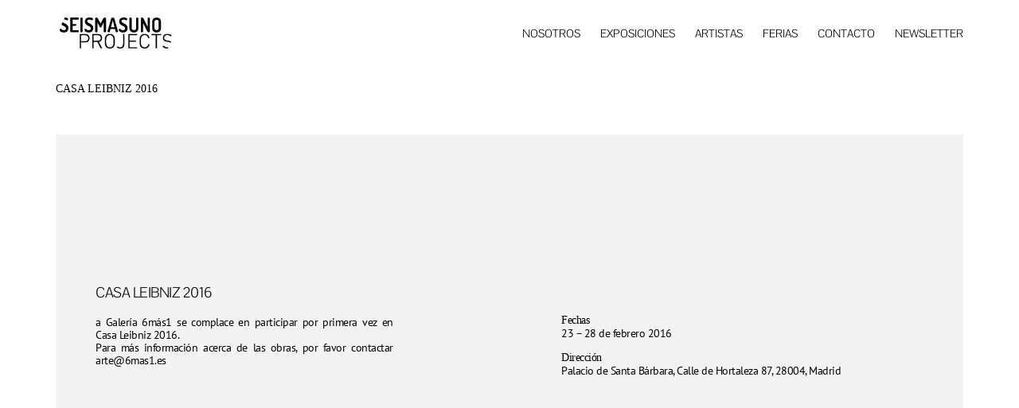

--- FILE ---
content_type: text/css
request_url: https://www.galeria6mas1.com/wp-content/themes/maroon/css/iconfont.css?ver=6.9
body_size: 12413
content:
@font-face {
  font-family: 'iconfont';
  src:  url('../fonts/iconfont.eot?5vtfpn');
  src:  url('../fonts/iconfont.eot?5vtfpn#iefix') format('embedded-opentype'),
    url('../fonts/iconfont.ttf?5vtfpn') format('truetype'),
    url('../fonts/iconfont.woff?5vtfpn') format('woff'),
    url('../fonts/iconfont.svg?5vtfpn#iconfont') format('svg');
  font-weight: normal;
  font-style: normal;
}

[class^="iconfont-"], [class*=" iconfont-"] {
  /* use !important to prevent issues with browser extensions that change fonts */
  font-family: 'iconfont' !important;
  speak: none;
  font-style: normal;
  font-weight: normal;
  font-variant: normal;
  text-transform: none;
  line-height: 1;

  /* Better Font Rendering =========== */
  -webkit-font-smoothing: antialiased;
  -moz-osx-font-smoothing: grayscale;
}

.iconfont-zoom-in:before {
  content: "\e9df";
}
.iconfont-zoom:before {
  content: "\e9e0";
}
.iconfont-zoom-tool:before {
  content: "\e9e1";
}
.iconfont-up-arrow-2:before {
  content: "\e9dd";
}
.iconfont-down-arrow-12:before {
  content: "\e9de";
}
.iconfont-search2:before {
  content: "\e9d8";
}
.iconfont-previous2:before {
  content: "\e9d9";
}
.iconfont-next2:before {
  content: "\e9da";
}
.iconfont-shopping-cart:before {
  content: "\e9db";
}
.iconfont-cancel2:before {
  content: "\e9dc";
}
.iconfont-calendar:before {
  content: "\e9d7";
}
.iconfont-close:before {
  content: "\e900";
}
.iconfont-communication:before {
  content: "\e901";
}
.iconfont-communication-1:before {
  content: "\e902";
}
.iconfont-communication-2:before {
  content: "\e903";
}
.iconfont-communication-3:before {
  content: "\e904";
}
.iconfont-communication-4:before {
  content: "\e905";
}
.iconfont-communication-5:before {
  content: "\e906";
}
.iconfont-communication-6:before {
  content: "\e907";
}
.iconfont-cursor:before {
  content: "\e908";
}
.iconfont-cursor-1:before {
  content: "\e909";
}
.iconfont-cursor-2:before {
  content: "\e90a";
}
.iconfont-delete:before {
  content: "\e90b";
}
.iconfont-dislike:before {
  content: "\e90c";
}
.iconfont-dislike-1:before {
  content: "\e90d";
}
.iconfont-down-arrow:before {
  content: "\e90e";
}
.iconfont-download:before {
  content: "\e90f";
}
.iconfont-download-1:before {
  content: "\e910";
}
.iconfont-download-2:before {
  content: "\e911";
}
.iconfont-edit:before {
  content: "\e912";
}
.iconfont-email:before {
  content: "\e913";
}
.iconfont-email-1:before {
  content: "\e914";
}
.iconfont-expand:before {
  content: "\e915";
}
.iconfont-expand-1:before {
  content: "\e916";
}
.iconfont-export:before {
  content: "\e917";
}
.iconfont-forbidden:before {
  content: "\e918";
}
.iconfont-heart:before {
  content: "\e919";
}
.iconfont-heart-1:before {
  content: "\e91a";
}
.iconfont-heart-2:before {
  content: "\e91b";
}
.iconfont-import:before {
  content: "\e91c";
}
.iconfont-import-1:before {
  content: "\e91d";
}
.iconfont-import-2:before {
  content: "\e91e";
}
.iconfont-left-arrow:before {
  content: "\e91f";
}
.iconfont-left-arrow-1:before {
  content: "\e920";
}
.iconfont-letter:before {
  content: "\e921";
}
.iconfont-levels:before {
  content: "\e922";
}
.iconfont-levels-1:before {
  content: "\e923";
}
.iconfont-like:before {
  content: "\e924";
}
.iconfont-like-1:before {
  content: "\e925";
}
.iconfont-list:before {
  content: "\e926";
}
.iconfont-list-1:before {
  content: "\e927";
}
.iconfont-list-2:before {
  content: "\e928";
}
.iconfont-list-3:before {
  content: "\e929";
}
.iconfont-list-4:before {
  content: "\e92a";
}
.iconfont-login:before {
  content: "\e92b";
}
.iconfont-logout:before {
  content: "\e92c";
}
.iconfont-megaphone:before {
  content: "\e92d";
}
.iconfont-menu:before {
  content: "\e92e";
}
.iconfont-menu-1:before {
  content: "\e92f";
}
.iconfont-menu-2:before {
  content: "\e930";
}
.iconfont-microphone:before {
  content: "\e931";
}
.iconfont-minimize:before {
  content: "\e932";
}
.iconfont-minimize-1:before {
  content: "\e933";
}
.iconfont-minimize-2:before {
  content: "\e934";
}
.iconfont-minimize-3:before {
  content: "\e935";
}
.iconfont-more:before {
  content: "\e936";
}
.iconfont-more-1:before {
  content: "\e937";
}
.iconfont-move:before {
  content: "\e938";
}
.iconfont-move-1:before {
  content: "\e939";
}
.iconfont-mute:before {
  content: "\e93a";
}
.iconfont-networking:before {
  content: "\e93b";
}
.iconfont-next:before {
  content: "\e93c";
}
.iconfont-next-1:before {
  content: "\e93d";
}
.iconfont-organization:before {
  content: "\e93e";
}
.iconfont-orientation:before {
  content: "\e93f";
}
.iconfont-padlock:before {
  content: "\e940";
}
.iconfont-padlock-1:before {
  content: "\e941";
}
.iconfont-paper-plane:before {
  content: "\e942";
}
.iconfont-password:before {
  content: "\e943";
}
.iconfont-photo-camera:before {
  content: "\e944";
}
.iconfont-picture:before {
  content: "\e945";
}
.iconfont-pie-chart:before {
  content: "\e946";
}
.iconfont-pie-chart-1:before {
  content: "\e947";
}
.iconfont-pie-chart-2:before {
  content: "\e948";
}
.iconfont-placeholder:before {
  content: "\e949";
}
.iconfont-plus:before {
  content: "\e94a";
}
.iconfont-previous:before {
  content: "\e94b";
}
.iconfont-previous-1:before {
  content: "\e94c";
}
.iconfont-repeat:before {
  content: "\e94d";
}
.iconfont-repeat-1:before {
  content: "\e94e";
}
.iconfont-repeat-2:before {
  content: "\e94f";
}
.iconfont-repeat-3:before {
  content: "\e950";
}
.iconfont-repeat-4:before {
  content: "\e951";
}
.iconfont-repeat-5:before {
  content: "\e952";
}
.iconfont-repeat-6:before {
  content: "\e953";
}
.iconfont-repeat-7:before {
  content: "\e954";
}
.iconfont-repeat-8:before {
  content: "\e955";
}
.iconfont-repeat-9:before {
  content: "\e956";
}
.iconfont-right-arrow:before {
  content: "\e957";
}
.iconfont-right-arrow-1:before {
  content: "\e958";
}
.iconfont-save:before {
  content: "\e959";
}
.iconfont-search:before {
  content: "\e95a";
}
.iconfont-shuffle:before {
  content: "\e95b";
}
.iconfont-smartphone:before {
  content: "\e95c";
}
.iconfont-smartphone-1:before {
  content: "\e95d";
}
.iconfont-sort:before {
  content: "\e95e";
}
.iconfont-sort-1:before {
  content: "\e95f";
}
.iconfont-speaker:before {
  content: "\e960";
}
.iconfont-speech-bubble:before {
  content: "\e961";
}
.iconfont-speech-bubble-1:before {
  content: "\e962";
}
.iconfont-speech-bubble-2:before {
  content: "\e963";
}
.iconfont-speech-bubble-3:before {
  content: "\e964";
}
.iconfont-speech-bubble-4:before {
  content: "\e965";
}
.iconfont-speech-bubble-5:before {
  content: "\e966";
}
.iconfont-speech-bubble-6:before {
  content: "\e967";
}
.iconfont-speech-bubble-7:before {
  content: "\e968";
}
.iconfont-speech-bubble-8:before {
  content: "\e969";
}
.iconfont-speech-bubble-9:before {
  content: "\e96a";
}
.iconfont-speech-bubble-10:before {
  content: "\e96b";
}
.iconfont-speech-bubble-11:before {
  content: "\e96c";
}
.iconfont-speech-bubble-12:before {
  content: "\e96d";
}
.iconfont-speech-bubble-13:before {
  content: "\e96e";
}
.iconfont-speech-bubble-14:before {
  content: "\e96f";
}
.iconfont-speech-bubble-15:before {
  content: "\e970";
}
.iconfont-speech-bubble-16:before {
  content: "\e971";
}
.iconfont-speech-bubble-17:before {
  content: "\e972";
}
.iconfont-speech-bubble-18:before {
  content: "\e973";
}
.iconfont-speech-bubble-19:before {
  content: "\e974";
}
.iconfont-speech-bubble-20:before {
  content: "\e975";
}
.iconfont-speech-bubble-21:before {
  content: "\e976";
}
.iconfont-speech-bubble-22:before {
  content: "\e977";
}
.iconfont-speech-bubble-23:before {
  content: "\e978";
}
.iconfont-speech-bubble-24:before {
  content: "\e979";
}
.iconfont-speech-bubble-25:before {
  content: "\e97a";
}
.iconfont-speech-bubble-26:before {
  content: "\e97b";
}
.iconfont-speech-bubble-27:before {
  content: "\e97c";
}
.iconfont-speech-bubble-28:before {
  content: "\e97d";
}
.iconfont-star:before {
  content: "\e97e";
}
.iconfont-sticker:before {
  content: "\e97f";
}
.iconfont-sticker-1:before {
  content: "\e980";
}
.iconfont-sticker-2:before {
  content: "\e981";
}
.iconfont-sticker-3:before {
  content: "\e982";
}
.iconfont-sticker-4:before {
  content: "\e983";
}
.iconfont-stick-man:before {
  content: "\e984";
}
.iconfont-stick-man-1:before {
  content: "\e985";
}
.iconfont-stick-man-2:before {
  content: "\e986";
}
.iconfont-stick-man-3:before {
  content: "\e987";
}
.iconfont-stick-man-4:before {
  content: "\e988";
}
.iconfont-tap:before {
  content: "\e989";
}
.iconfont-telephone:before {
  content: "\e98a";
}
.iconfont-telephone-1:before {
  content: "\e98b";
}
.iconfont-telephone-2:before {
  content: "\e98c";
}
.iconfont-telephone-3:before {
  content: "\e98d";
}
.iconfont-telephone-4:before {
  content: "\e98e";
}
.iconfont-telephone-5:before {
  content: "\e98f";
}
.iconfont-telephone-6:before {
  content: "\e990";
}
.iconfont-telephone-7:before {
  content: "\e991";
}
.iconfont-telephone-8:before {
  content: "\e992";
}
.iconfont-transfer:before {
  content: "\e993";
}
.iconfont-transfer-1:before {
  content: "\e994";
}
.iconfont-transfer-2:before {
  content: "\e995";
}
.iconfont-transfer-3:before {
  content: "\e996";
}
.iconfont-transfer-4:before {
  content: "\e997";
}
.iconfont-transfer-5:before {
  content: "\e998";
}
.iconfont-transfer-6:before {
  content: "\e999";
}
.iconfont-transfer-7:before {
  content: "\e99a";
}
.iconfont-transfer-8:before {
  content: "\e99b";
}
.iconfont-transfer-9:before {
  content: "\e99c";
}
.iconfont-transfer-10:before {
  content: "\e99d";
}
.iconfont-up-arrow:before {
  content: "\e99e";
}
.iconfont-upload:before {
  content: "\e99f";
}
.iconfont-upload-1:before {
  content: "\e9a0";
}
.iconfont-upload-2:before {
  content: "\e9a1";
}
.iconfont-user:before {
  content: "\e9a2";
}
.iconfont-user-1:before {
  content: "\e9a3";
}
.iconfont-user-2:before {
  content: "\e9a4";
}
.iconfont-add:before {
  content: "\e9a5";
}
.iconfont-bar-chart:before {
  content: "\e9a6";
}
.iconfont-book:before {
  content: "\e9a7";
}
.iconfont-bookmark:before {
  content: "\e9a8";
}
.iconfont-cancel:before {
  content: "\e9a9";
}
.iconfont-check:before {
  content: "\e9aa";
}
.iconfont-checked:before {
  content: "\e9ab";
}
.iconfont-check-mark:before {
  content: "\e9ac";
}
.iconfont-diagonal-arrow-1:before {
  content: "\e9ad";
}
.iconfont-diagonal-arrow-2:before {
  content: "\e9ae";
}
.iconfont-diagonal-arrow-3:before {
  content: "\e9af";
}
.iconfont-diagonal-line:before {
  content: "\e9b0";
}
.iconfont-download-arrow:before {
  content: "\e9b1";
}
.iconfont-download-arrow-1:before {
  content: "\e9b2";
}
.iconfont-download-arrow-2:before {
  content: "\e9b3";
}
.iconfont-download-from-cloud:before {
  content: "\e9b4";
}
.iconfont-edit2:before {
  content: "\e9b5";
}
.iconfont-envelope:before {
  content: "\e9b6";
}
.iconfont-exclamation:before {
  content: "\e9b7";
}
.iconfont-file:before {
  content: "\e9b8";
}
.iconfont-heart2:before {
  content: "\e9b9";
}
.iconfont-heart-upside-down:before {
  content: "\e9ba";
}
.iconfont-home:before {
  content: "\e9bb";
}
.iconfont-left-arrow2:before {
  content: "\e9bc";
}
.iconfont-letter-x:before {
  content: "\e9bd";
}
.iconfont-loupe:before {
  content: "\e9be";
}
.iconfont-minus-symbol:before {
  content: "\e9bf";
}
.iconfont-open-envelope:before {
  content: "\e9c0";
}
.iconfont-open-lock:before {
  content: "\e9c1";
}
.iconfont-padlock2:before {
  content: "\e9c2";
}
.iconfont-paper-plane2:before {
  content: "\e9c3";
}
.iconfont-photo-camera2:before {
  content: "\e9c4";
}
.iconfont-photo-camera-1:before {
  content: "\e9c5";
}
.iconfont-placeholder2:before {
  content: "\e9c6";
}
.iconfont-play-button:before {
  content: "\e9c7";
}
.iconfont-plus-symbol:before {
  content: "\e9c8";
}
.iconfont-reload:before {
  content: "\e9c9";
}
.iconfont-right-arrow2:before {
  content: "\e9ca";
}
.iconfont-settings:before {
  content: "\e9cb";
}
.iconfont-smartphone2:before {
  content: "\e9cc";
}
.iconfont-star2:before {
  content: "\e9cd";
}
.iconfont-two-lines:before {
  content: "\e9ce";
}
.iconfont-up-arrow2:before {
  content: "\e9cf";
}
.iconfont-upload-to-cloud:before {
  content: "\e9d0";
}
.iconfont-user2:before {
  content: "\e9d1";
}
.iconfont-circular-arrow:before {
  content: "\e9d2";
}
.iconfont-circular-arrow-1:before {
  content: "\e9d3";
}
.iconfont-clock:before {
  content: "\e9d4";
}
.iconfont-cloud:before {
  content: "\e9d5";
}
.iconfont-diagonal-arrow:before {
  content: "\e9d6";
}



--- FILE ---
content_type: text/css
request_url: https://www.galeria6mas1.com/wp-content/themes/maroon/css/style.css?ver=6.9
body_size: 94537
content:
/*------------------------------------------------------------------
[Master Stylesheet]

Project:    Maroon template
Version:    1.1

[Table of contents]

    1. Base
        1.1 Base css
        1.2. Heading
        1.3. Buttons
        1.4. Inputs
        1.5. Page preloader
        1.6 Paddings
            1.6.1 Padding top
            1.6.2 Padding bottom 
        1.7 Margin
            1.7.1 Margin top
            1.7.2 Margin bottom 
    2. Header, .header
        2.1 Header logo, .header .logo
        2.2 Navigation button, .nav-button
        2.3. Navigation / .navigation
        2.4. Search button / .search-button
        2.4. Search blok / .search-p-block
    3. Body
        3.1 Full screen navigation, .full-screen-nav
        3.2 Banner, .banner
        3.3 Gallery
        3.4 Category item, .category-item
        3.5 Price list, .pricelist-item
        3.6 Image carousel, .image-carousel
        3.7 Image carousel, .image-carousel
        3.8 Icon box, .icon-box
        3.9 Icon box 2, .icon-box
        3.10 Icon box 3, .icon-box
        3.11 Icon box 4, .icon-box4-area
        3.11 Social buttons, .social-buttons
        3.12 Rating item, .rating-item
        3.13 Team item, .team-item
        3.14 Social buttons, .social-buttons
        3.15 Article item, .article-item
        3.16 Article item2, .article-item2
        3.17 Subscribe form, .subscribe-form
        3.18 Map, .map-area
        3.19 Load more, .map-area
        3.20 Post bottom, .post-bottom
        3.21 Comments
        3.22 Countdown, .countdownHolder
        3.23. Pagination / .pagination
        3.24. Tabs / .tabs-container
        3.25. Number block / .number-block-item
        3.25. Siervice box / .service-box-items
        3.25. Mincart / .header-minicart
    4 Footer
        4.1 Gallery widget, .gallery-module
        4.2 Blog widget, .blog-post-widget
        4.3 Contact row, .contact-row

-------------------------------------------------------------------*/

/*------------------------------------------------------------------
[1. Base ]
*/

/*------------------------------------------------------------------
[1.1 Base css ]
*/

aside, nav, footer, header, section {
    display: block
}
body {
    margin: 0;
    font-family: 'Poppins', sans-serif;
    font-size: 14px;
    color: #252525;
    background: #ebeef7;
}

body.site-dark {
    /* color: #fff; */
    background: #c1c1c1;
}
a {
    color: inherit;
}
img {
    border: none;
    height: auto;
}
input, textarea, button, select,a {
    -webkit-transition: all 0.3s ease;
    -moz-transition: all 0.3s ease;
    -o-transition: all 0.3s ease;
    -ms-transition: all 0.3s ease;
    transition: all 0.3s ease;
    font-family: inherit;
}
input, textarea, button, select {
    font-family: 'Poppins', sans-serif;
}
input::-webkit-input-placeholder {
    color: inherit;
}
input::-moz-placeholder {
    color: inherit;
}
input:-moz-placeholder {
    color: inherit;
}
input:-ms-input-placeholder {
    color: inherit;
}

textarea::-webkit-input-placeholder {
    color: inherit;
}
textarea::-moz-placeholder {
    color: inherit;
}
textarea:-moz-placeholder {
    color: inherit;
}
textarea:-ms-input-placeholder {
    color: inherit;
}
*:focus {
    outline: none;
}

.centered-container {
    position: absolute;
    top: 50%;
    left: 50%;
    -moz-transform: translate(-50%, -50%);
    -ms-transform: translate(-50%, -50%);
    -webkit-transform: translate(-50%, -50%);
    -o-transform: translate(-50%, -50%);
    transform: translate(-50%, -50%);
}

.fl {
    float: left;
}
.fr {
    float: right;
}
.tal {
    text-align: left;
}
.tar {
    text-align: right;
}
.tac {
    text-align: center;
}
.cell {
    display: table-cell;
    vertical-align: middle;
}

.uppercase {
    text-transform: uppercase;
}

.no-padding {
    padding: 0;
}

.padding-on {
    padding: 0 30px;
}

.dark-bg {
    color: #fff;
}

.dark-overlay {
    background-color: #67686d;
    color: #fff;
}

.dark-overlay2 {
    background-color: #67686d;
    color: #fff;
}

.site-style2 .dark-overlay {
    background-color: #576b6b;
}

.site-style2 .dark-overlay2 {
    background-color: #435353;
    color: #fff;
}

figure {
    margin: 0;
}

pre {
    background: #ccc;
    padding: 10px 20px;
}

dl {
    margin: 0 20px;
}

dt {
    font-weight: bold;
}

dd {
    margin: 0 0 20px;
}

table {
    width: 100%;
    border: 1px solid #3c3c3b;
    border-collapse: collapse;
}

table td, table th {
    border: 1px solid #3c3c3b;
    padding: 5px 15px;
}

pre {
    width: 100%;
}

.gallery .gallery-item {
    margin: 0;
    display: inline-block;
    vertical-align: text-bottom;
}

.gallery .gallery-item .wp-caption-text {
    display: none;
}

.gallery-columns-1 .gallery-item {
    width: 100%;
}

.gallery-columns-2 .gallery-item {
    width: 49%;
} 

.gallery-columns-3 .gallery-item {
    width: 33%;
}

.gallery-columns-4 .gallery-item {
    width: 25%;
}

.gallery .gallery-icon {}

.gallery .gallery-icon a {
    position: relative;
}

blockquote {
    font-size: 1.143em;
    margin: 25px 0;
    line-height: 1.875em;
    /* padding-top: 55px; */
    position: relative;
    font-weight: 300;
    text-align: center;
    background: url(../images/quote.png) 50% no-repeat;
}

blockquote {}

blockquote .h5 {
    font-style: normal;
    font-size: 1.286em;
    margin-bottom: 0;
}

blockquote i {font-style: normal;}

blockquote p {
    margin: 10px 0 0;
}

#all {
    position: relative;
    overflow: hidden;
}

.side-image {}

select {
    -webkit-appearance: none;
    -moz-appearance:none;
    -ms-appearance:none;
    -o-appearance:none;
    appearance:none;
    max-width: 100%;
    border: 1px solid #e3e3e3;
    font-size: 14px;
    height: 35px;
    padding: 0 40px 0 15px;
    background: #fff url(../images/select.png) right 10px top 50% no-repeat;
    background-size: 10px auto;
    border-radius: 0;
    color: #000;
}

@media screen and (min-width: 768px){
    .side-image div {
        position: absolute;
        top: 0;
        left: 15px;
        right: 15px;
        bottom: 0;
        background-size: cover;
        background-position: 50%;
    }
    
    .side-image div img {
        display: none;
    }
}

.p-text {
    font-size: 1.143em;
    line-height: 2.250em;
    font-weight: 300;
    margin: 25px 0;
}

.p-text14 {
    font-size: 0.778em;
    line-height: 1.667em;
    font-weight: 300;
}

.site-content {
}

.site-content p {
    line-height: 1.667em;
}

.site-content .image img {
    width: auto;
    max-height: 800px;
    vertical-align: bottom;
}

.site-content ul {
    padding-left: 0;
}

.site-content ul li {
    display: block;
    margin: 5px 0;
}

.site-content ul li:before {
    content: "";
    display: inline-block;
    width: 8px;
    height: 8px;
    background: transparent;
    box-shadow: inset 0 0 0 5px;
    border-radius: 50%;
    margin-right: 10px;
}

.fw-main-row {
    background-size: cover;
    background-position: 50%;
}

.load-items-area {
    position: static !important;
    display: none !important;
}

.popup-link,
.zoom-overlay {
    position: relative;
    display: inline-block;
}

.popup-link img {
    vertical-align: bottom;
}

.popup-link div,
.zoom-overlay div {
    position: absolute;
    top: 0;
    left: 0;
    width: 100%;
    height: 100%;
    color: #fff;
    font-size: 2.5em;
    background: rgba(0, 0, 0, 0.3);
    opacity: 0;
    visibility: hidden;
    -webkit-transition: all 0.3s ease;
    -moz-transition: all 0.3s ease;
    -o-transition: all 0.3s ease;
    -ms-transition: all 0.3s ease;
    transition: all 0.3s ease;
}

.popup-link:hover div,
.zoom-overlay:hover div {
    opacity: 1;
    visibility: visible;
}

.popup-link div:after,
.zoom-overlay div:after {
    content: "\e9e1";
    font-family: 'iconfont';
    speak: none;
    font-style: normal;
    font-weight: normal;
    font-variant: normal;
    text-transform: none;
    line-height: 1;

    /* Better Font Rendering =========== */
    -webkit-font-smoothing: antialiased;
    -moz-osx-font-smoothing: grayscale;
    position: absolute;
    top: 50%;
    left: 50%;
    transform: translate(-50%, -50%);
}

#content-wrap {
    background: #fff;
    position: relative;
    z-index: 2;
}

.fw-container .fw-container,
.fw-container .fw-container-fluid,
.fw-container-fluid .fw-container,
.fw-container-fluid .fw-container-fluid  {
    padding: 0;
}

#wp-calendar {
    font-size: 0.7em;
    text-align: center;
}

#wp-calendar td,
#wp-calendar th {
    padding: 3px 0;
}

.row-contact {
    font-size: 1.286em;
    font-weight: 300;
    margin: 15px 0;
}

.row-contact i {
    margin-right: 5px;
}

/*------------------------------------------------------------------
[1.2. Heading ]
*/

h1,.h1,
h2,.h2,
h3,.h3,
h4,.h4,
h5,.h5,
h6,.h6 {
    margin: 20px 0;
}

.dark-bg h1,.dark-bg .h1,
.dark-bg h2,.dark-bg .h2,
.dark-bg h3,.dark-bg .h3,
.dark-bg h4,.dark-bg .h4,
.dark-bg h5,.dark-bg .h5,
.dark-bg h6,.dark-bg .h6 {
    color: #fff;
}

h1 a,.h1 a,
h2 a,.h2 a,
h3 a,.h3 a,
h4 a,.h4 a,
h5 a,.h5 a,
h6 a,.h6 a {
    text-decoration: none;
}

h1,
.h1 {
    font-size: 4.2857142857143em; /* 14px/60px */
    line-height: 1em;
    font-weight: 600;
}

h2,
.h2 {
    font-size: 3.4285714285714em; /* 14px/48px */
    line-height: 1em;
    font-weight: 600;
}

h3,
.h3 {
    font-size: 2.5714285714286em; /* 14px/36px */
    line-height: 1em;
    font-weight: 600;
}

h4,
.h4 {
    font-size: 2.1428571428571em; /* 14px/30px */
    line-height: 1em;
    font-weight: 600;
}

h5,
.h5 {
    font-size: 1.7142857142857em; /* 14px/24px */
    line-height: 1em;
    font-weight: 600;
}

h6,
.h6 {
    font-size: 1.2857142857143em; /* 14px/18px */
    line-height: 1em;
    font-weight: 600;
}

.heading-decor {
    overflow: hidden;
    font-weight: bold;
}

.heading-decor * {
    font-family: inherit;
    font-weight: 600;
}

.heading-decor.line {
    margin: 10px 0;
}

.heading-decor.line:after {
    content: "";
    width: 22px;
    display: inline-block;
    vertical-align: top;
    height: 2px;
    box-shadow: inset 0 0 0 10px;
    color: #545e75;
    margin-top: 5px;
}

.dark-bg .heading-decor.line:after {
    color: #fff;
}

.heading-decor.line * {
    margin: 10px 0;
}

.heading-decor.line h5.sub {
    font-weight: 300;
}

#cancel-comment-reply-link {
    font-size: 0.6em;
    float: right;
}

/*------------------------------------------------------------------
[1.3. Buttons ]
*/

[type="button"], 
[type="submit"], 
button {
    display: inline-block;
    vertical-align: middle;
    font-size: 14px;
    text-decoration: none;
    text-transform: uppercase;
    background: #f6f8f8;
    color: #252a31;
    padding: 14px 25px;
    cursor: pointer;
    position: relative;
    z-index: 1;
    border: none;
    line-height: 16px;
    -webkit-transition: all 0.3s ease;
    -moz-transition: all 0.3s ease;
    -o-transition: all 0.3s ease;
    -ms-transition: all 0.3s ease;
    transition: all 0.3s ease;
}

.dark-bg [type="button"], 
.dark-bg [type="submit"], 
.dark-bg button {
    background: #fff;
    color: #2c2c2c
}

.button-style1 {
    font-size: 18px;
    text-transform: uppercase;
    text-decoration: none;
    display: inline-block;
    font-weight: normal;
    position: relative;
    line-height: 45px;
    text-align: center;
    padding: 0 20px;
    margin: 0;
    border: none;
    background: transparent;
    color: inherit;
    cursor: pointer;
    font-weight: 600;
}

.button-style1:after {
    content: "";
    position: absolute;
    left: 50%;
    bottom: 0;
    -moz-transform: translate(-50%, 0%);
    -ms-transform: translate(-50%, 0%);
    -webkit-transform: translate(-50%, 0%);
    -o-transform: translate(-50%, 0%);
    transform: translate(-50%, 0%);
    width: 30px;
    height: 2px;
    box-shadow: inset 0 0 0 2px;
    -webkit-transition: all 0.3s ease;
    -moz-transition: all 0.3s ease;
    -o-transition: all 0.3s ease;
    -ms-transition: all 0.3s ease;
    transition: all 0.3s ease;
}

.button-style1:hover {
}

.button-style1:hover:after {
    width: 100%;
    height: 100%;
}

.button-style1.light {
    color: #000;
    background: #fff;
}

.button-style1.light:hover {
    background: #252a31;
    color: #fff;
    box-shadow: inset 0 0 0 3px #fff;
}

.button-style1.orange {
    color: #000;
    background: #e67c00;
}

.button-style1.orange:hover {
    background: #fff;
}

.button-style1 + .button-style1 {
    margin-left: 20px;
}

.button-style1 span {
    position: relative;
    z-index: 1;
}

.inline-form .button-style1 {
    width: 100%;
    display: block;
}

.button-style1 i,
.button-style2 i,
.button-style3 i {
    margin: -9px 0;
    margin-right: 15px;
    font-size: 1.3em;
    display: inline-block;
}

.button-style2 {
    font-size: 1.143em;
    text-decoration: none;
    display: inline-block;
    font-weight: 300;
    position: relative;
    line-height: 48px;
    text-align: center;
    padding: 0 35px;
    border: none;
    background: #545e75;
    cursor: pointer;
    color: #fff;
}

.button-style2.min {
    padding: 0 25px;
    height: 38px;
    line-height: 38px;
}

.button-style2:hover {
    background: #7583a5;
}

.button-style2.dark {
    background: #000000;
}

.button-style2.dark:hover {
    background: #4e4646;
}

.button-style2.yellow {
    background: #e1dc11;
    color: #000;
}

.button-style2.yellow:hover {
    background: #cac511;
}

.button-style2.light {
    background: #fff;
    color: #000;
}

.button-style2:hover {
    background: #5a5757;
}

.button-style2 + .button-style2 {
    margin-left: 50px;
}

.button-style2 span {
    position: relative;
    z-index: 1;
}

.button-style3 {
    display: inline-block;
    text-decoration: none;
    background: none;
    font-size: 16px;
    text-transform: uppercase;
    font-weight: bold;
    border: 2px solid;
    line-height: 41px;
    padding: 0 15px;
    cursor: pointer;
    text-align: center;
    -webkit-transition: all 0.3s ease;
    -moz-transition: all 0.3s ease;
    -o-transition: all 0.3s ease;
    -ms-transition: all 0.3s ease;
    transition: all 0.3s ease;
}

.button-style3:hover {
    background: #67686d;
    border-color: #67686d;
    color: #fff;
}

.dark-bg .button-style3:hover {}

.button-style3 span {}

.button-style3:hover,#searchsubmit:hover {
    background: #fff;
    color: #67686d;
    /* border-color: #fff; */
}

.button-style4 {
    font-size: 12px;
    text-decoration: none;
    text-transform: uppercase;
    display: inline-block;
    border: none;
    font-weight: 600;
    border-bottom: 1px solid #ababab;
    padding: 0;
    line-height: 1em;
}

.site-style2 .button-style4 {
    color: #d9b16a;
}

.button-style4 > * {
    display: inline-block;
    vertical-align: middle;
}

.button-style4 span {}

/*------------------------------------------------------------------
[1.4. Inputs ]
*/

input[type="text"], 
input[type="tel"], 
input[type="email"], 
input[type="password"], 
input[type="number"], 
input[type="search"], 
input[type="time"], 
input[type="url"] {
    border: none;
    background: none;
    font-size: 16px;
    border: 2px solid;
    padding: 10px 20px;
    margin-bottom: 20px;
    display: inline-block;
    line-height: 20px;
    vertical-align: top;
    color: #000;
}

input.style1,
textarea.style1 {
    width: 100%;
    font-size: 1.286em;
    line-height: 20px;
    background: none;
    border: none;
    border-bottom: 2px solid;
    margin-bottom: 25px;
    font-weight: 500;
    text-align: inherit;
}

input.style1.wr,
textarea.style1.wr {
    border-radius: 5px;
}

.dark-bg input.style1,
.dark-bg textarea.style1 {
    border-color: #d0d0d0;
    border-color: #ffffff;
    color: #fff;
}

input.style1 {
    padding: 10px 20px;
}

input.style1.big {
    font-size: 18px;
    border-radius: 5px;
    padding: 20px 25px;
    line-height: 21px;
}

textarea.style1 {
    border: 2px solid;
    padding: 15px 20px;
}

/*------------------------------------------------------------------
[1.5. Page preloader ]
*/

#page-preloader {
    position: fixed;
    top: 0;
    left: 0;
    width: 100%;
    height: 100%;
    background: #fff;
    z-index: 10000;
}

#page-preloader .spinner {}

.maroon-preloader {
    width: 100px;
    height: 100px;

    background-image: -webkit-linear-gradient(135deg, rgba(255,255,255,1) 25%, transparent 25%, transparent 50%, rgba(255,255,255,1) 50%, rgba(255,255,255,1) 75%, transparent 75%, transparent);
    background-image: -moz-linear-gradient(135deg, rgba(255,255,255,1) 25%, transparent 25%, transparent 50%, rgba(255,255,255,1) 50%, rgba(255,255,255,1) 75%, transparent 75%, transparent);
    background-image: -o-linear-gradient(135deg, rgba(255,255,255,1) 25%, transparent 25%, transparent 50%, rgba(255,255,255,1) 50%, rgba(255,255,255,1) 75%, transparent 75%, transparent);
    background-image: linear-gradient(-45deg, rgba(255,255,255,1) 25%, transparent 25%, transparent 50%, rgba(255,255,255,1) 50%, rgba(255,255,255,1) 75%, transparent 75%, transparent);

    -webkit-animation: cssProgressActive 2s linear infinite;
    -moz-animation: cssProgressActive 2s linear infinite;
    -o-animation: cssProgressActive 2s linear infinite;
    animation: cssProgressActive 2s linear infinite;
    background-size: 100px 100px;
    background-color: #000;
}

@-webkit-keyframes cssProgressActive { 
    0% {
        background-position:0 0
    }
    100% {
        background-position:100px 100px
    }
} 
@-moz-keyframes cssProgressActive { 
    0% {
        background-position:0 0
    }
    100% {
        background-position:100px 100px
    }
} 
@-o-keyframes cssProgressActive { 
    0% {
        background-position:0 0
    }
    100% {
        background-position:100px 100px
    }
} 
@keyframes cssProgressActive { 
    0% {
        background-position:0 0
    }
    100% {
        background-position:100px 100px
    }
}

/*------------------------------------------------------------------
[1.6 Paddings ]
*/

/*------------------------------------------------------------------
[1.6.1 Padding top ]
*/

.pt5 {
    padding-top: 5px;
}

.pt10 {
    padding-top: 10px;
}

.pt15 {
    padding-top: 15px;
}

.pt20 {
    padding-top: 20px;
}

.pt25 {
    padding-top: 25px;
}

.pt30 {
    padding-top: 30px;
}

.pt35 {
    padding-top: 35px;
}

.pt40 {
    padding-top: 40px;
}

.pt45 {
    padding-top: 45px;
}

.pt50 {
    padding-top: 50px;
}

.pt55 {
    padding-top: 55px;
}

.pt60 {
    padding-top: 60px;
}

.pt65 {
    padding-top: 65px;
}

/*------------------------------------------------------------------
[1.6.2 Padding bottom  ]
*/

.pb5 {
    padding-bottom: 5px;
}

.pb10 {
    padding-bottom: 10px;
}

.pb15 {
    padding-bottom: 15px;
}

.pb20 {
    padding-bottom: 20px;
}

.pb25 {
    padding-bottom: 25px;
}

.pb30 {
    padding-bottom: 30px;
}

.pb35 {
    padding-bottom: 35px;
}

.pb40 {
    padding-bottom: 40px;
}

.pb45 {
    padding-bottom: 45px;
}

.pb50 {
    padding-bottom: 50px;
}

.pb55 {
    padding-bottom: 55px;
}

.pb60 {
    padding-bottom: 60px;
}

.pb65 {
    padding-bottom: 65px;
}

/*------------------------------------------------------------------
[1.7 Margin ]
*/

/*------------------------------------------------------------------
[1.7.1 Margin top ]
*/

.mt5 {
    margin-top: 5px;
}

.mt10 {
    margin-top: 10px;
}

.mt15 {
    margin-top: 15px;
}

.mt20 {
    margin-top: 20px;
}

.mt25 {
    margin-top: 25px;
}

.mt30 {
    margin-top: 30px;
}

.mt35 {
    margin-top: 35px;
}

.mt40 {
    margin-top: 40px;
}

.mt45 {
    margin-top: 45px;
}

.mt50 {
    margin-top: 50px;
}

.mt55 {
    margin-top: 55px;
}

.mt60 {
    margin-top: 60px;
}

.mt65 {
    margin-top: 65px;
}

/*------------------------------------------------------------------
[1.7.2 Margin bottom  ]
*/

.mb5 {
    margin-bottom: 5px;
}

.mb10 {
    margin-bottom: 10px;
}

.mb15 {
    margin-bottom: 15px;
}

.mb20 {
    padding-bottom: 20px;
}

.mb25 {
    margin-bottom: 25px;
}

.mb30 {
    margin-bottom: 30px;
}

.mb35 {
    margin-bottom: 35px;
}

.mb40 {
    margin-bottom: 40px;
}

.mb45 {
    margin-bottom: 45px;
}

.mb50 {
    margin-bottom: 50px;
}

.mb55 {
    margin-bottom: 55px;
}

.mb60 {
    margin-bottom: 60px;
}

.mb65 {
    margin-bottom: 65px;
}

/*------------------------------------------------------------------
[2. Header, .header ]
*/

.header {
    position: fixed;
    top: 0;
    left: 0;
    width: 100%;
    height: 85px;
    /* background: #fff; */
    z-index: 100;
    /* padding: 0 25px; */
    -webkit-transition: all 0.3s ease;
    -moz-transition: all 0.3s ease;
    -o-transition: all 0.3s ease;
    -ms-transition: all 0.3s ease;
    transition: all 0.3s ease;
}

.header.light {
    color: #fff;
}

.header.fixed {
    height: 70px;
    background: #fff;
}

.header.add-bg {
    background: #fff;
}

.header-side-mode {
    display: none;
}

.header.fixed.light,
.header.add-bg.light {
    background: #323232;
}

.admin-bar .header {
    top: 32px;
}

.header-space {
    height: 65px;
    min-height: 85px;
}

.header.transperent {
    background: transparent;
    border: none;
}

.header.dark {}

.header .logo {
    float: left;
}

.header-left-mode .logo {
    float: left;
    margin-left: 10px;
}

.header-center-mode .logo {
    margin: 0 auto;
    width: 160px;
    float: none;
    text-align: center;
}

.header .logo a,
.side-header .logo a {
    display: table-cell;
    height: 85px;
    vertical-align: middle;
    text-decoration: none;
    font-weight: bold;
    color: inherit;
    font-size: 1.5em;
}

.header.fixed .logo a {
    height: 70px;
}

.header .logo img,
.footer .logo img,
.side-header .logo img {
    vertical-align: bottom;
    max-width: 203px;
    max-height: 65px;
}

.header .logo img.light,
.footer .logo img.light,
.side-header .logo img.light {
    display: none;
}

.header .logo img.dark,
.footer .logo img.dark,
.side-header .logo img.dark {}

.header.light .logo img.light,
.footer.light .logo img.light,
.side-header.light .logo img.light {
    display: inline-block;
}

.header.light .logo img.dark,
.footer.light .logo img.dark,
.side-header.light .logo img.dark {
    display: none;
}

/*------------------------------------------------------------------
[2.2 Navigation button, .nav-button ]
*/

.nav-button {
    float: left;
    width: 25px;
    height: 17px;
    position: relative;
    margin: 34px 20px 0 25px;
    cursor: pointer;
    -webkit-transition: all 0.3s ease;
    -moz-transition: all 0.3s ease;
    -o-transition: all 0.3s ease;
    -ms-transition: all 0.3s ease;
    transition: all 0.3s ease;
}

.fixed .nav-button {
    margin-top: 26px;
}

.nav-button div {
    height: 3px;
    background: #0f0f0f;
    margin: 7px 0;
    -webkit-transition: all 0.3s ease;
    -moz-transition: all 0.3s ease;
    -o-transition: all 0.3s ease;
    -ms-transition: all 0.3s ease;
    transition: all 0.3s ease;
}

.nav-button.active div {
    transform: scaleX(0);
}

.nav-button:after,
.nav-button:before {
    content: '';
    position: absolute;
    top: 0;
    width: 100%;
    background: #0f0f0f;
    height: 3px;
    /* transform-origin: 0px 1px; */
    -webkit-transition: all 0.3s ease;
    -moz-transition: all 0.3s ease;
    -o-transition: all 0.3s ease;
    -ms-transition: all 0.3s ease;
    transition: all 0.3s ease;
}

.nav-button.active:before {
    transform: rotate(45deg);
    transform-origin: 50%;
    top: 7px;
}

.nav-button.active:after {
    transform: rotate(-45deg);
    bottom: 7px;
}

.nav-button:after {
    top: inherit;
    bottom: 0;
}

.header.light .nav-button:after, 
.header.light .nav-button:before, 
.header.light .nav-button div {
    background: #fff;
}

/*------------------------------------------------------------------
[2.3. Navigation / .navigation ]
*/

.navigation {
    float: left;
    opacity: 0;
    transform: translateX(100%);
    visibility: hidden;
    -webkit-transition: all 0.3s ease;
    -moz-transition: all 0.3s ease;
    -o-transition: all 0.3s ease;
    -ms-transition: all 0.3s ease;
    transition: all 0.3s ease;
    margin-right: 15px;
    font-size: 1em;
}

.navigation.active {
    opacity: 1;
    visibility: visible;
    transform: translateX(0);
}

.navigation ul {
    margin: 0;
    padding: 0;
}

.navigation li {
    display: block;
}

.navigation a {
    text-decoration: none;
}

.navigation > ul {}

.navigation > ul > li {
    float: left;
    position: relative;
    padding: 12px 0 13px;
    -webkit-transition: padding 0.3s ease;
    -moz-transition: padding 0.3s ease;
    -o-transition: padding 0.3s ease;
    -ms-transition: padding 0.3s ease;
    transition: padding 0.3s ease;
}

.fixed .navigation > ul > li {
    padding: 5px 0;
}

.navigation > ul > li:not(:last-of-type) {
    margin-right: 25px;
}

.navigation > ul > li > a {
    transition: 0.3s;
    display: table-cell;
    position: relative;
    line-height: 1em;
    text-transform: uppercase;
    height: 60px;
    vertical-align: middle;
    text-align: center;
    max-width: 125px;
}

.navigation > ul > li.current-menu-item > a,
.navigation > ul > li.current-menu-ancestor > a,
.navigation > ul > li:hover > a {color: #c26900;}

.navigation .sub-menu,
.navigation .children {
    /* display: none; */
    position: absolute;
    color: #fff;
    background: #202020;
    width: 200px;
    left: 0;
    top: 100%;
    font-size: 12px;
    visibility: hidden;
    opacity: 0;
    -webkit-transition: all 0.3s ease;
    -moz-transition: all 0.3s ease;
    -o-transition: all 0.3s ease;
    -ms-transition: all 0.3s ease;
    transition: all 0.3s ease;
    z-index: 1;
    text-transform: uppercase;
    border: 1px solid #fff;
}

.navigation li.menu-item-has-children:hover > .sub-menu,
.navigation li.page_item_has_children:hover > .children {
    opacity: 1;
    visibility: visible;
    z-index: 2;
}

.navigation .sub-menu .sub-menu,
.navigation .children .children {
    left: 100%;
    top: -1px;
    background: #343434;
    color: #fff;
}

.navigation > ul > li:nth-last-child(5) .sub-menu .sub-menu,
.navigation > ul > li:nth-last-child(4) .sub-menu .sub-menu,
.navigation > ul > li:nth-last-child(3) .sub-menu .sub-menu,
.navigation > ul > li:nth-last-child(2) .sub-menu .sub-menu,
.navigation > ul > li:nth-last-child(1) .sub-menu .sub-menu,
.navigation > ul > li:nth-last-child(5) .children .children,
.navigation > ul > li:nth-last-child(4) .children .children,
.navigation > ul > li:nth-last-child(3) .children .children,
.navigation > ul > li:nth-last-child(2) .children .children,
.navigation > ul > li:nth-last-child(1) .children .children {
    left: inherit;
    right: 100%;
}

.navigation .sub-menu .sub-menu .sub-menu,
.navigation .children .children .children {
    background: #535353;
}

.navigation > ul > li > .sub-menu,
.navigation > ul > li > .children {
}

.navigation .sub-menu li,
.navigation .children li {
    padding: 0 0;
    border-bottom: 1px solid #ffffff;
}

.navigation .sub-menu .sub-menu li,
.navigation .children .children li {
}

.navigation .sub-menu .sub-menu .sub-menu li,
.navigation .children .children .children li {
}

.navigation .sub-menu li:last-of-type,
.navigation .children li:last-of-type {
    border-bottom: none;
}

.navigation .sub-menu li.menu-item-has-children,
.navigation .children li.page_item_has_children {
    position: relative;
}

.navigation .sub-menu li.current-menu-item > a, 
.navigation .sub-menu li.current-menu-ancestor > a, 
.navigation .sub-menu li:hover > a, 
.navigation .sub-menu li.current-menu-item.menu-item-has-children:after, 
.navigation .sub-menu li:hover.menu-item-has-children:after,
.navigation .children li.current_page_item > a, 
.navigation .children li.current-menu-ancestor > a, 
.navigation .children li:hover > a, 
.navigation .children li.current_page_item.page_item_has_children:after, 
.navigation .children li:hover.page_item_has_children:after {
    color: #e1dc11;
}

.navigation .sub-menu li.menu-item-has-children:hover > a,
.navigation .children li.menu_item_has_children:hover > a {
    color: #e67c00;
}

.navigation > ul > li:nth-last-child(5) .sub-menu li.menu-item-has-children:hover > a,
.navigation > ul > li:nth-last-child(4) .sub-menu li.menu-item-has-children:hover > a,
.navigation > ul > li:nth-last-child(3) .sub-menu li.menu-item-has-children:hover > a,
.navigation > ul > li:nth-last-child(2) .sub-menu li.menu-item-has-children:hover > a,
.navigation > ul > li:nth-last-child(1) .sub-menu li.menu-item-has-children:hover > a,
.navigation > ul > li:nth-last-child(5) .children li.menu_item_has_children:hover > a,
.navigation > ul > li:nth-last-child(4) .children li.menu_item_has_children:hover > a,
.navigation > ul > li:nth-last-child(3) .children li.menu_item_has_children:hover > a,
.navigation > ul > li:nth-last-child(2) .children li.menu_item_has_children:hover > a,
.navigation > ul > li:nth-last-child(1) .children li.menu_item_has_children:hover > a {
    color: #e1dc11;
    border-right: none;
}

.navigation > ul > li:nth-last-child(5) .sub-menu li.menu-item-has-children > a,
.navigation > ul > li:nth-last-child(4) .sub-menu li.menu-item-has-children > a,
.navigation > ul > li:nth-last-child(3) .sub-menu li.menu-item-has-children > a,
.navigation > ul > li:nth-last-child(2) .sub-menu li.menu-item-has-children > a,
.navigation > ul > li:nth-last-child(1) .sub-menu li.menu-item-has-children > a,
.navigation > ul > li:nth-last-child(5) .children li.page_item_has_children > a,
.navigation > ul > li:nth-last-child(4) .children li.page_item_has_children > a,
.navigation > ul > li:nth-last-child(3) .children li.page_item_has_children > a,
.navigation > ul > li:nth-last-child(2) .children li.page_item_has_children > a,
.navigation > ul > li:nth-last-child(1) .children li.page_item_has_children > a {
    padding-left: 40px;
}

.navigation .sub-menu li.menu-item-has-children > a:after,
.navigation .children li.page_item_has_children > a:after {
    content: "\e9ca";
    font-family: 'iconfont';
    position: absolute;
    top: 50%;
    right: 10px;
    transform: translateY(-50%);
    font-size: 0.7em;
    color: #fff;
}

.navigation > ul > li:nth-last-child(5) .sub-menu li.menu-item-has-children > a:after,
.navigation > ul > li:nth-last-child(4) .sub-menu li.menu-item-has-children > a:after,
.navigation > ul > li:nth-last-child(3) .sub-menu li.menu-item-has-children > a:after,
.navigation > ul > li:nth-last-child(2) .sub-menu li.menu-item-has-children > a:after,
.navigation > ul > li:nth-last-child(1) .sub-menu li.menu-item-has-children > a:after,
.navigation > ul > li:nth-last-child(5) .children li.page_item_has_children > a:after,
.navigation > ul > li:nth-last-child(4) .children li.page_item_has_children > a:after,
.navigation > ul > li:nth-last-child(3) .children li.page_item_has_children > a:after,
.navigation > ul > li:nth-last-child(2) .children li.page_item_has_children > a:after,
.navigation > ul > li:nth-last-child(1) .children li.page_item_has_children > a:after {
    content: "\e9bc";
    right: inherit;
    left: 20px;
}

.navigation .sub-menu li a,
.navigation .children li a {
    display: table-cell;
    width: 370px;
    height: 35px;
    padding: 5px 20px;
    position: relative;
    vertical-align: middle;
    transition-duration: 0.2s;
}

.navigation .child-img.go + .sub-menu {
    padding: 15px 120px 15px 0;
    /* left: -185px; */
    background-size: cover;
    width: auto;
    background-position: 100% 50%;
}

.navigation .child-img.go + .sub-menu > li {
    border: none;
    width: 145px;
}

.navigation .child-img.go + .sub-menu > li > a {
    color: #000;
    font-size: 14px;
    width: 140px;
    text-transform: none;
    padding-right: 0;
}

.navigation .child-img.go + .sub-menu > li:hover > a,.navigation .sub-menu li.current-menu-item > a {
    color: #c26900 !important;
}

.navigation .child-img.go + .sub-menu > li.menu-item-has-children > a:after, 
.navigation .child-img.go + .children > li.page_item_has_children > a:after {
    color: #000;
}

.dark-mode .navigation .child-img.go + .sub-menu {
    color: #1b1818;
}

/*------------------------------------------------------------------
[2.4. Search button / .search-button ]
*/

.search-button {
    float: left;
    font-size: 25px;
    margin: 30px 0 0 20px;
    cursor: pointer;
    -webkit-transition: all 0.3s ease;
    -moz-transition: all 0.3s ease;
    -o-transition: all 0.3s ease;
    -ms-transition: all 0.3s ease;
    transition: all 0.3s ease;
}

.fixed .search-button {
    margin-top: 22px;
}

.search-button i {
    display: block;
}

/*------------------------------------------------------------------
[2.4. Search blok / .search-p-block ]
*/

.search-p-block {
    position: fixed;
    left: 0;
    top: 0;
    width: 100%;
    height: 100%;
    padding-top: 180px;
    z-index: 22;
    background: #fff;
    display: none;
}

.site-dark .search-p-block {
    background: #252525;
    color: #fff;
}

.search-p-block .close {
    float: right;
    line-height: 42px;
    padding: 0;
    width: 46px;
    font-size: 14px;
}

.search-p-block .close i {
    margin-right: 0;
    vertical-align: middle;
}

.search-p-block #searchform {
    margin-right: 60px;
}

#searchform {}

#searchform div {
    display: block;
    margin-right: 60px;
}

#searchform div input {
    margin-bottom: 0;
    padding: 12px 21px;
    color: inherit;
}

#searchsubmit {
    float: right;
    color: inherit;
    line-height: 45px;
    height: 46px;
    padding: 0;
    width: 46px;
}

#searchsubmit i {
    margin: 0;
    /* vertical-align: initial; */
    display: block;
    font-size: 25px;
    padding: 0;
    line-height: 43px;
}

/*------------------------------------------------------------------
[3. Body ]
*/

/*------------------------------------------------------------------
[3.1 Full screen navigation, .full-screen-nav ]
*/

.full-screen-nav {
    text-align: center;
    position: fixed;
    top: 0;
    left: 0;
    bottom: 0;
    width: 100%;
    background: #fff;
    background: rgba(255, 255, 255, 0.8);
    z-index: 20;
    display: none;
}

.fsn-container {
    position: absolute;
    top: 95px;
    bottom: 10px;
    left: 0;
    right: -50px;
    overflow: auto;
    padding-right: 50px;
}

.full-screen-nav ul {
    margin: 0;
    padding: 0;
}

.full-screen-nav .fsn-container > ul {
    width: 3800px;
}

.full-screen-nav ul li {
    display: block;
}

.full-screen-nav ul li a {
    text-decoration: none;
}

.full-screen-nav .fsn-container > ul > li {
    margin: 10px 0;
}

.full-screen-nav .fsn-container > ul > li > a {
    color: #67686d;
    position: relative;
    font-size: 3.000em;
    text-transform: uppercase;
    display: inline-block;
    line-height: 1.2em;
    padding: 0 0.2em;
    padding-bottom: 0.1em;
    font-weight: bold;
}

.full-screen-nav .fsn-container > ul > li:hover > a {
    color: #e67c00;
}

.full-screen-nav .fsn-container > ul > li:hover > a:after {
    width: 100%;
    opacity: 1;
}

.full-screen-nav .fsn-container > ul > li.current-menu-item > a,
.full-screen-nav .fsn-container > ul > li.current-menu-parent > a,
.full-screen-nav .fsn-container > ul > li.current-menu-ancestor > a {
    color: #e67c00;
}

.full-screen-nav ul li ul.sub-menu,
.full-screen-nav ul li ul.children {
    display: none;
    font-weight: bold;
    color: #8e909b;
    font-size: 1.500em;
    background: none !important;
}

.full-screen-nav ul li ul.sub-menu li:hover > a, 
.full-screen-nav ul li ul.children li:hover > a,
.full-screen-nav ul li ul.sub-menu li.current-menu-item > a, 
.full-screen-nav ul li ul.children li.current_menu_item > a,
.full-screen-nav ul li ul.sub-menu li.current-menu-ancestor > a, 
.full-screen-nav ul li ul.children li.current_menu_ancestor > a {
    color: #67686d;
}

.full-screen-nav ul li ul.sub-menu ul.sub-menu,
.full-screen-nav ul li ul.children ul.children {
    font-size: 0.8em;
}

.full-screen-nav ul li.current-menu-item > ul.sub-menu,
.full-screen-nav ul li.current_menu_item > ul.children {
    /* display: block; */
}

.full-screen-nav ul li ul.sub-menu li,
.full-screen-nav ul li ul.children li {
    margin: 5px 0;
}

.full-screen-nav ul li ul.sub-menu li.menu-item-has-children > a:after {
    content: "\e9ca";
    font-family: 'iconfont';
    font-style: normal;
    font-weight: normal;
    font-variant: normal;
    text-transform: none;
    line-height: 1;
    font-size: 0.5em;
    color: #9b9c9f;
    margin-top: 0.5em;
    display: inline-block;
    vertical-align: top;
    margin-left: 5px;
    margin-right: -19px;
    margin-top: 0.9em;
}

/*------------------------------------------------------------------
[3.2 Banner, .banner ]
*/

.banner {}

.banner.full-screen {}

.banner .item {
    background-size: cover;
    background-position: 50%;
    overflow: hidden;
    position: relative;
}

.banner .item .centered-container > .fr {
    max-width: 470px;
    text-align: left;
}

.banner.full-screen .item {
    height: 100vh;
}

.banner .item p {
    font-size: 1.143em;
    line-height: 2.250em;
    font-weight: 300;
}

.banner .item p span {
    max-width: 870px;
    display: inline-block;
}

.banner .item h1 {
    margin-top: 0;
}

.banner .button-style1 {
}

.banner .owl-prev,
.banner .owl-next {
    position: absolute;
    top: 50%;
    font-size: 2em;
    transform: translateY(-50%);
}

.banner .owl-prev {
    left: 25px;
}

.banner .owl-next {
    right: 25px;
}

/*------------------------------------------------------------------
[3.2 Image slide, .image-slider ]
*/

.image-slider {
    overflow: hidden;
}

.image-slider .item {position: relative;}

.image-slider .item .bg {
    background-size: cover;
    background-position: 50%;
    position: absolute;
    top: 0;
    left: 0;
    width: 100%;
    height: 100%;
}

.image-slider .slide-heading {
    position: absolute;
    bottom: 20px;
    left: 25px;
    font-size: 1.286em;
    font-weight: 300;
    background: #fff;
    padding: 18px 45px;
}

.site-dark .image-slider .slide-heading {
    background: #323232;
    color: #fff;
}

.image-slider-controls {
    position: absolute;
    bottom: 20px;
    right: 25px;
}

.image-slider-controls .play,
.image-slider-controls .pause,
.image-slider-controls .next,
.image-slider-controls .prev {
    display: inline-block;
    width: 65px;
    line-height: 65px;
    background: #fff;
    text-align: center;
    margin-left: 10px;
    font-size: 1.5em;
    cursor: pointer;
    -webkit-transition: all 0.3s ease;
    -moz-transition: all 0.3s ease;
    -o-transition: all 0.3s ease;
    -ms-transition: all 0.3s ease;
    transition: all 0.3s ease;
}

.site-dark .image-slider-controls .play, 
.site-dark .image-slider-controls .pause, 
.site-dark .image-slider-controls .next, 
.site-dark .image-slider-controls .prev {
    background: #323232;
    color: #fff;
}

.image-slider-controls .play:hover,
.image-slider-controls .pause:hover,
.image-slider-controls .next:hover,
.image-slider-controls .prev:hover {
    opacity: .8;
}

.image-slider-controls i {
    vertical-align: middle;
}

.image-slider-controls .prev {}

.image-slider-controls .play {
    display: none;
}

.image-slider-controls .pause {}

.image-slider-controls .next {}

/*------------------------------------------------------------------
[3.3 Gallery ]
*/

.filtering-wrap {}

.filter-button-group {
    margin: 35px 0;
}

.products .filter-button-group {
    margin: 0px 0 20px;
}

.filter-button-group button,
.filter-button-group a {
    border: none;
    background: none;
    font-weight: 600;
    text-transform: uppercase;
    color: inherit;
    font-size: 1.286em;
    line-height: 2.389em;
    padding: 0;
    text-decoration: none;
}

.filter-button-group.tac button, .filter-button-group.tac a {
    margin: 0 30px 0;
}

.filter-button-group.tal button:not(:last-of-type),
.filter-button-group.tal a:not(:last-of-type) {
    margin-right: 60px;
}

.filter-button-group.tar button:not(:last-of-type),
.filter-button-group.tar a:not(:last-of-type) {
    margin-left: 60px;
}

.filter-button-group button.button-style1:not(:last-of-type),
.filter-button-group a.button-style1:not(:last-of-type) {
    margin-right: 10px;
    margin-left: 0;
}

.filter-button-group button.active,
.filter-button-group a.active {
    border-bottom: 2px solid;
}

.filter-button-group button:not(.active):hover {
    color: #e67c00;
}

.filter-button-group + .portfolio-items {
}

.filter-button-group .button-style1 {
    color: #8a8a8a;
    font-size: 16px;
    padding: 0 15px;
    border: 1px solid #e2e2e2;
    background: #fff;
    /* margin-left: 0; */
    line-height: 33px;
    min-width: 65px;
    font-weight: normal;
    margin-left: 0;
}

.filter-button-group .button-style1:after {
    opacity: 0;
}

.filter-button-group .button-style1.active,
.filter-button-group .button-style1:hover {
    border-color: #e2e2e2;
    background: #efefef;
}

.filter-button-group .button-style1.active:after {
    opacity: 0.15;
}

.portfolio-items {
    /* margin: 30px 0; */
}

.portfolio-items.fw-row {
    margin: 30px -15px;
}

.portfolio-items.grid {}

.portfolio-items.grid-masonry {}

.portfolio-items.grid > article {
    padding: 0;
}

.portfolio-item {
    background-size: cover;
    background-position: 50%;
    padding: 0;
    overflow: hidden;
}

.indents-on .portfolio-item {
    padding: 0 15px;
}

.indents-on .portfolio-item {
    margin-bottom: 30px;
}

.packery-gallery.indents-on .portfolio-item {
    margin-bottom: 0;
}

.masonry .portfolio-item img {
    width: 100%;
    vertical-align: bottom;
}

.horizontal-gallery .portfolio-item {
    padding: 0;
    margin: 0;
}

.horizontal-gallery.indents-on .portfolio-item .a-img,
.horizontal-gallery.indents-on .portfolio-item:before {
    left: 0;
    right: 0;
}

.horizontal-gallery .portfolio-item img {
    width: auto;
}

.horizontal-gallery .owl-prev,
.horizontal-gallery .owl-next {
    position: absolute;
    top: 50%;
    color: #fff;
    background: #ada8a8;
    background: rgba(173, 168, 168, 0.29);
    font-size: 1.8em;
    width: 64px;
    height: 64px;
    line-height: 64px;
    text-align: center;
    -moz-transform: translate(0%, -50%);
    -ms-transform: translate(0%, -50%);
    -webkit-transform: translate(0%, -50%);
    -o-transform: translate(0%, -50%);
    transform: translate(0%, -50%);
    -webkit-transition: all 0.3s ease;
    -moz-transition: all 0.3s ease;
    -o-transition: all 0.3s ease;
    -ms-transition: all 0.3s ease;
    transition: all 0.3s ease;
}

.horizontal-gallery .owl-prev:hover,
.horizontal-gallery .owl-next:hover {
    background: rgba(173, 168, 168, 0.5);
}

.horizontal-gallery .owl-prev {
    left: 5px;
}

.horizontal-gallery .owl-next {
    right: 5px;
}

.portfolio-item:before {
    content: "";
    position: absolute;
    top: 0;
    left: 0;
    right: 0;
    bottom: 0;
    background: rgba(0, 0, 0, 0.2);
    z-index: 1;
    opacity: 0;
    visibility: hidden;
    -webkit-transition: all 0.3s ease;
    -moz-transition: all 0.3s ease;
    -o-transition: all 0.3s ease;
    -ms-transition: all 0.3s ease;
    transition: all 0.3s ease;
}

.site-dark .portfolio-item:before {
    background: rgba(255, 255, 255, 0.3);
}

.indents-on .portfolio-item:before {
    bottom: 0;
    top: 0;
    left: 15px;
    right: 15px;
}

.packery-gallery.indents-on .portfolio-item:before {
    top: 15px;
    bottom: 15px;
}

.portfolio-item:hover:before {
    content: "";
    opacity: 1;
    visibility: visible;
}

.portfolio-item a {
    position: absolute;
    top: 0;
    left: 0;
    right: 0;
    bottom: 0;
    z-index: 2;
}

.portfolio-item .a-img {
    position: absolute;
    top: 0;
    left: 0;
    bottom: 0;
    right: 0;
    overflow: hidden;
}

.portfolio-item .a-img div {
    background-size: cover;
    background-position: 50%;
    position: absolute;
    top: 0;
    left: 0;
    bottom: 0;
    right: 0;
    -webkit-transition: all 0.3s ease;
    -moz-transition: all 0.3s ease;
    -o-transition: all 0.3s ease;
    -ms-transition: all 0.3s ease;
    transition: all 0.3s ease;
}

.portfolio-item.bg-center .a-img div {
    background-position: 50%;
}

.portfolio-item.bg-left .a-img div {
    background-position: 0% 50%;
}

.portfolio-item.bg-right .a-img div {
    background-position: 100% 50%;
}

.portfolio-item.bg-top-center .a-img div {
    background-position: 50% 0%;
}

.portfolio-item.bg-bottom-center .a-img div {
    background-position: 50% 100%;
}

.portfolio-item img {
    display: block;
    -webkit-transition: all 0.3s ease;
    -moz-transition: all 0.3s ease;
    -o-transition: all 0.3s ease;
    -ms-transition: all 0.3s ease;
    transition: all 0.3s ease;
}

.portfolio-item .img {
    overflow: hidden;
}

.grayscale .portfolio-item .a-img div,
.grayscale .portfolio-item img {
    -webkit-filter: grayscale(100%);
    -moz-filter: grayscale(100%);
    -ms-filter: grayscale(100%);
    -o-filter: grayscale(100%);
    filter: grayscale(100%);
}

.grayscale .portfolio-item:hover .a-img div,
.grayscale .portfolio-item:hover img {
    -webkit-filter: grayscale(0%);
    -moz-filter: grayscale(0%);
    -ms-filter: grayscale(0%);
    -o-filter: grayscale(0%);
    filter: grayscale(0%);
}

.sepia .portfolio-item .a-img div,
.sepia .portfolio-item img {
    -webkit-filter: sepia(100%);
    -moz-filter: sepia(100%);
    -ms-filter: sepia(100%);
    -o-filter: sepia(100%);
    filter: sepia(100%);
}

.sepia .portfolio-item:hover .a-img div,
.sepia .portfolio-item:hover img {
    -webkit-filter: sepia(0%);
    -moz-filter: sepia(0%);
    -ms-filter: sepia(0%);
    -o-filter: sepia(0%);
    filter: sepia(0%);
}

.zoomin .portfolio-item .a-img div,
.zoomin .portfolio-item img {
    -moz-transform: scale(1);
    -ms-transform: scale(1);
    -webkit-transform: scale(1);
    -o-transform: scale(1);
    transform: scale(1);
}

.zoomin .portfolio-item:hover .a-img div,
.zoomin .portfolio-item:hover img {
    -moz-transform: scale(1.2);
    -ms-transform: scale(1.2);
    -webkit-transform: scale(1.2);
    -o-transform: scale(1.2);
    transform: scale(1.2);
}

.zoomout .portfolio-item .a-img div,
.zoomout .portfolio-item img {
    -moz-transform: scale(1.2);
    -ms-transform: scale(1.2);
    -webkit-transform: scale(1.2);
    -o-transform: scale(1.2);
    transform: scale(1.2);
}

.zoomout .portfolio-item:hover .a-img div,
.zoomout .portfolio-item:hover img {
    -moz-transform: scale(1);
    -ms-transform: scale(1);
    -webkit-transform: scale(1);
    -o-transform: scale(1);
    transform: scale(1);
}

.grayscale-zoomin .portfolio-item .a-img div,
.grayscale-zoomin .portfolio-item img {
    -moz-transform: scale(1);
    -ms-transform: scale(1);
    -webkit-transform: scale(1);
    -o-transform: scale(1);
    transform: scale(1);
    -webkit-filter: grayscale(100%);
    -moz-filter: grayscale(100%);
    -ms-filter: grayscale(100%);
    -o-filter: grayscale(100%);
    filter: grayscale(100%);
}

.grayscale-zoomin .portfolio-item:hover .a-img div,
.grayscale-zoomin .portfolio-item:hover img {
    -moz-transform: scale(1.2);
    -ms-transform: scale(1.2);
    -webkit-transform: scale(1.2);
    -o-transform: scale(1.2);
    transform: scale(1.2);
    -webkit-filter: grayscale(0%);
    -moz-filter: grayscale(0%);
    -ms-filter: grayscale(0%);
    -o-filter: grayscale(0%);
    filter: grayscale(0%);
}

.grayscale-zoomout .portfolio-item .a-img div,
.grayscale-zoomout .portfolio-item img {
    -moz-transform: scale(1.2);
    -ms-transform: scale(1.2);
    -webkit-transform: scale(1.2);
    -o-transform: scale(1.2);
    transform: scale(1.2);
    -webkit-filter: grayscale(100%);
    -moz-filter: grayscale(100%);
    -ms-filter: grayscale(100%);
    -o-filter: grayscale(100%);
    filter: grayscale(100%);
}

.grayscale-zoomout .portfolio-item:hover .a-img div,
.grayscale-zoomout .portfolio-item:hover img {
    -moz-transform: scale(1);
    -ms-transform: scale(1);
    -webkit-transform: scale(1);
    -o-transform: scale(1);
    transform: scale(1);
    -webkit-filter: grayscale(0%);
    -moz-filter: grayscale(0%);
    -ms-filter: grayscale(0%);
    -o-filter: grayscale(0%);
    filter: grayscale(0%);
}

.indents-on .portfolio-item .a-img {
    left: 15px;
    right: 15px;
}

.packery-gallery.indents-on .portfolio-item .a-img {
    top: 15px;
    bottom: 15px;
}

.portfolio-item .a-img:after {
    content: "";
    position: absolute;
    bottom: 0;
    right: 0;
    margin: 0 15px 15px 0;
    top: 100%;
    left: 100%;
    box-shadow: inset -2px -2px 0 0 #fff;
    z-index: 1;
    visibility: hidden;
    -webkit-transition: all 0.3s ease;
    -moz-transition: all 0.3s ease;
    -o-transition: all 0.3s ease;
    -ms-transition: all 0.3s ease;
    transition: all 0.3s ease;
}

.site-dark .portfolio-item .a-img:after {
    box-shadow: inset -2px -2px 0 0 #323232;
}

.portfolio-item:hover .a-img:after {
    top: 15px;
    left: 15px;
    visibility: visible;
}

.portfolio-item .a-img:before {
    content: "";
    position: absolute;
    top: 15px;
    left: 15px;
    bottom: 100%;
    right: 100%;
    box-shadow: inset 2px 2px 0 0 #fff;
    z-index: 1;
    visibility: hidden;
    -webkit-transition: all 0.3s ease;
    -moz-transition: all 0.3s ease;
    -o-transition: all 0.3s ease;
    -ms-transition: all 0.3s ease;
    transition: all 0.3s ease;
}

.site-dark .portfolio-item .a-img:before {
    box-shadow: inset 2px 2px 0 0 #323232;
}

.portfolio-item:hover .a-img:before {
    bottom: 15px;
    right: 15px;
    visibility: visible;
}

.portfolio-item .centered-container {
    width: auto !important;
    min-width: 100%;
    padding: 0 50px;
    text-align: center;
    color: #fff;
    z-index: 2;
    opacity: 0;
    -webkit-transition: all 0.3s ease;
    -moz-transition: all 0.3s ease;
    -o-transition: all 0.3s ease;
    -ms-transition: all 0.3s ease;
    transition: all 0.3s ease;
}

.site-dark .portfolio-item .centered-container {
    color: #000;
}

.portfolio-item .centered-container h3 {
    color: #fff;
}

.portfolio-item:hover .centered-container {
    opacity: 1;
}

.portfolio-items.grid .portfolio-item {}

.portfolio-items.grid .portfolio-item:after {
    content: "";
    display: block;
    padding-bottom: 68%;
}

.horizontal-gallery {
    overflow: hidden;
    background: #fff;
    padding: 3px 0;
}

.site-dark .horizontal-gallery {
    background: #323232;
}

.packery-gallery .portfolio-item.fw-col-md-3:nth-child(14n+1):after {
    padding-bottom: 85%;
}

.packery-gallery .portfolio-item.fw-col-md-3:nth-child(14n+2):after {
    padding-bottom: 85%;
}

.packery-gallery .portfolio-item.fw-col-md-3:nth-child(14n+3):after {
    padding-bottom: 55%;
}

.packery-gallery .portfolio-item.fw-col-md-3:nth-child(14n+4):after {
    padding-bottom: 170%;
}

.packery-gallery .portfolio-item.fw-col-md-3:nth-child(14n+5):after {
    padding-bottom: 55%;
}

.packery-gallery .portfolio-item.fw-col-md-3:nth-child(14n+6):after {
    padding-bottom: 145%;
}

.packery-gallery .portfolio-item.fw-col-md-3:nth-child(14n+7):after {
    padding-bottom: 72.5%;
}

.packery-gallery .portfolio-item.fw-col-md-3:nth-child(14n+8):after {
    padding-bottom: 145%;
}

.packery-gallery .portfolio-item.fw-col-md-3:nth-child(14n+9):after {
    padding-bottom: 72.5%;
}

.packery-gallery .portfolio-item.fw-col-md-3:nth-child(14n+10):after {
    padding-bottom: 73%;
}

.packery-gallery .portfolio-item.fw-col-md-3:nth-child(14n+11):after {
    padding-bottom: 100%;
}

.packery-gallery .portfolio-item.fw-col-md-3:nth-child(14n+12):after {
    padding-bottom: 100%;
}

.packery-gallery .portfolio-item.fw-col-md-3:nth-child(14n+13):after {
    padding-bottom: 87%;
}

.packery-gallery .portfolio-item.fw-col-md-3:nth-child(14n+14):after {
    padding-bottom: 75%;
}

.packery-gallery .portfolio-item.fw-col-md-4:nth-child(9n+1):after {
    padding-bottom: 65%;
}

.packery-gallery .portfolio-item.fw-col-md-4:nth-child(9n+2):after {
    padding-bottom: 50%;
}

.packery-gallery .portfolio-item.fw-col-md-4:nth-child(9n+3):after {
    padding-bottom: 120%;
}

.packery-gallery .portfolio-item.fw-col-md-4:nth-child(9n+4):after {
    padding-bottom: 55%;
}

.packery-gallery .portfolio-item.fw-col-md-4:nth-child(9n+5):after {
    padding-bottom: 90%;
}

.packery-gallery .portfolio-item.fw-col-md-4:nth-child(9n+6):after {
    padding-bottom: 145%;
}

.packery-gallery .portfolio-item.fw-col-md-4:nth-child(9n+7):after {
    padding-bottom: 60%;
}

.packery-gallery .portfolio-item.fw-col-md-4:nth-child(9n+8):after {
    padding-bottom: 95%;
}

.packery-gallery .portfolio-item.fw-col-md-4:nth-child(9n+9):after {
    padding-bottom: 70%;
}

.packery-gallery .portfolio-item.fw-col-md-6:nth-child(9n+1):after {
    padding-bottom: 65%;
}

.packery-gallery .portfolio-item.fw-col-md-6:nth-child(9n+2):after {
    padding-bottom: 50%;
}

.packery-gallery .portfolio-item.fw-col-md-6:nth-child(9n+3):after {
    padding-bottom: 120%;
}

.packery-gallery .portfolio-item.fw-col-md-6:nth-child(9n+4):after {
    padding-bottom: 55%;
}

.packery-gallery .portfolio-item.fw-col-md-6:nth-child(9n+5):after {
    padding-bottom: 90%;
}

.packery-gallery .portfolio-item.fw-col-md-6:nth-child(9n+6):after {
    padding-bottom: 145%;
}

.packery-gallery .portfolio-item.fw-col-md-6:nth-child(9n+7):after {
    padding-bottom: 60%;
}

.packery-gallery .portfolio-item.fw-col-md-6:nth-child(9n+8):after {
    padding-bottom: 95%;
}

.packery-gallery .portfolio-item.fw-col-md-6:nth-child(9n+9):after {
    padding-bottom: 50%;
}

.portfolio-items.grid .portfolio-item.height-2x:after {
    padding-bottom: 136%;
}

.portfolio-items.grid .portfolio-item.width-2x:after {
    padding-bottom: 34%;
}

.portfolio-slider .owl-prev,
.portfolio-slider .owl-next {
    position: absolute;
    top: 50%;
    margin-top: -0.5em;
    font-size: 2em;
}

.portfolio-slider .owl-prev {
    left: -50px;
}

.portfolio-slider .owl-next {
    right: -50px;
}

/*------------------------------------------------------------------
[3.4 Category item, .category-item ]
*/

.category-item {
    margin-bottom: 30px;
}

.category-item p {
    color: #67686d;
    text-align: center;
    font-style: italic;
    font-size: 1.125em;
    line-height: 1.667em;
    font-weight: 300;
}

.category-item a {
    display: block;
    font-family: 'Playfair Display SC', serif;
    text-decoration: none;
    font-weight: bold;
    height: 215px;
    background-size: cover;
    background-position: 50%;
    font-size: 2.250em;
    text-transform: uppercase;
    position: relative;
}

.category-item a:after {
    content: "";
    position: absolute;
    top: 6px;
    left: 6px;
    right: 6px;
    bottom: 6px;
    border: 3px solid #67686d;
    z-index: 1;
    -webkit-transition: all 0.3s ease;
    -moz-transition: all 0.3s ease;
    -o-transition: all 0.3s ease;
    -ms-transition: all 0.3s ease;
    transition: all 0.3s ease;
}

.category-item.dark-bg a:after {
    border-color: #fff;
}

.category-item a:hover:after {
    border-color: transparent;
    background: rgba(0, 0, 0, 0.5);
    left: 0;
    top: 0;
    right: 0;
    bottom: 0;
}

.category-item a span {
    position: absolute;
    bottom: 20px;
    left: 45px;
    -webkit-transition: all 0.8s ease;
    -moz-transition: all 0.8s ease;
    -o-transition: all 0.8s ease;
    -ms-transition: all 0.8s ease;
    transition: all 0.8s ease;
    transform: translate(0);
    z-index: 2;
}

.category-item.tar a span {
    left: inherit;
    right: 45px;
}

.category-item a:hover span {
    left: 50%;
    bottom: 50%;
    right: inherit;
    -moz-transform: translate(-50%, 50%);
    -ms-transform: translate(-50%, 50%);
    -webkit-transform: translate(-50%, 50%);
    -o-transform: translate(-50%, 50%);
    transform: translate(-50%, 50%);
    font-size: 1.5em;
    color: #fff;
}

.category-item.tar a:hover span {
    right: 50%;
    bottom: 50%;
    top: inherit;
    left: inherit;
    -moz-transform: translate(50%, 50%);
    -ms-transform: translate(50%, 50%);
    -webkit-transform: translate(50%, 50%);
    -o-transform: translate(50%, 50%);
    transform: translate(50%, 50%);
}

/*------------------------------------------------------------------
[3.5 Sidebar, .sidebar-area ]
*/

.sidebar-area {
    float: left;
    width: 445px;
    background: #fff;
    padding: 20px 35px 5px;
    margin-bottom: 30px;
}

.sidebar-area.right {
    float: right;
}

.content-area.left {
    margin-left: 475px;
}

.content-area.right {
    margin-right: 475px;
}

.sidebar-area .widget {
    margin-bottom: 20px;
}

.sidebar-area .widget-title {
    text-transform: uppercase;
}

.widget ul.menu,
.widget_categories ul,
.widget_recent_entries ul,
.widget_archive ul,
.widget_meta ul,
#recentcomments,
.widget_pages ul,
.widget_rss ul {
    padding: 0;
    margin: 20px 0;
}

.mob-navigation {
    display: none;
}

.widget ul.menu li,
.widget_categories ul li,
.widget_recent_entries ul li,
.widget_archive ul li,
.widget_meta ul li,
#recentcomments li,
.widget_pages ul li,
.widget_rss ul li {
    display: block;
    border-bottom: 1px solid #f2f2f2;
    position: relative;
    font-size: 1.143em;
    margin-bottom: 5px;
    -webkit-transition: all 0.3s ease;
    -moz-transition: all 0.3s ease;
    -o-transition: all 0.3s ease;
    -ms-transition: all 0.3s ease;
    transition: all 0.3s ease;
}

.widget_rss ul li {
    margin: 15px 0;
    padding-bottom: 15px;
}

.widget_categories ul li ul,
.widget_recent_entries ul li ul,
.widget_archive ul li ul,
.widget_meta ul li ul,
.widget_pages ul li ul {
    padding-left: 30px;
    margin: 0 0 -1px;
    border-top: 1px solid #f2f2f2;
}

.widget ul.menu li.current-menu-item > a {}

.widget ul.menu li .sub-menu,
.widget ul.menu li .children  {
    padding-left: 15px;
    border-top: 1px solid #f2f2f2;
    margin-bottom: -1px;
    display: none;
    background: none !important;
}

.dark-bg .widget ul.menu li {
    border-bottom: 1px solid #fff;
}

.widget ul.menu li a,
.widget_categories ul li a,
.widget_recent_entries ul li a,
.widget_archive ul li a,
.widget_meta ul li a,
#recentcomments li,
.widget_pages ul li a {
    text-decoration: none;
    display: block;
    padding: 7px 0;
    position: relative;
}

.widget_categories ul li a,
.widget_recent_entries ul li a,
.widget_archive ul li a,
.widget_meta ul li a {
    /* display: inline-block; */
}

.widget ul.menu li.current-menu-item > a,
.widget ul.menu li.current-menu-parent > a,
.widget ul.menu li.current_page_item > a,
.widget ul.menu li.current_page_ancestor > a, 
.widget ul.menu li:hover > a,
.widget_categories ul li:hover > a,
.widget_recent_entries ul li:hover > a,
.widget_archive ul li:hover > a,
.widget_meta ul li:hover > a {
    color: #b70000;
}

.widget ul.menu li.current-menu-item,
.widget ul.menu li.current-menu-parent,
.widget ul.menu li.current_page_item,
.widget ul.menu li.current_page_ancestor, 
.widget ul.menu li:hover,
.widget_categories ul li:hover,
.widget_recent_entries ul li:hover,
.widget_archive ul li:hover,
.widget_meta ul li:hover {
    border-color: #b70000;
}

.dark-bg .widget ul.menu li.current-menu-item > a,
.dark-bg .widget ul.menu li.current-menu-parent > a,
.widget ul.menu li.current_page_ancestor > a, 
.widget ul.menu li.current_page_item > a,
.dark-bg .widget ul.menu li:hover > a,
.dark-bg .widget_categories ul li:hover > a,
.dark-bg .widget_recent_entries ul li:hover > a,
.dark-bg .widget_archive ul li:hover > a,
.dark-bg .widget_meta ul li:hover > a {
    color: #ea8d8d;
}

.dark-bg .widget ul.menu li.current-menu-item,
.dark-bg .widget ul.menu li.current-menu-parent,
.widget ul.menu li.current_page_ancestor,
.widget ul.menu li.current_page_item,
.dark-bg .widget ul.menu li:hover,
.dark-bg .widget_categories ul li:hover,
.dark-bg .widget_recent_entries ul li:hover,
.dark-bg .widget_archive ul li:hover,
.dark-bg .widget_meta ul li:hover {
    border-color: #ea8d8d;
}

.widget ul.menu li a:after {
    font-size: 0.6em;
    right: 2px;
}

.gallery-module {
    margin: 0 -8px;
}

.gallery-module .item {
    padding: 0 8px;
    margin-bottom: 16px;
}

.gallery-module .item img {
    display: block;
}

/*------------------------------------------------------------------
[3.5 Price list, .pricelist-item ]
*/

.pricelist-items {}

.price-list-item {
    margin-bottom: 30px;
}

.price-list-item .top {
    color: #fff;
    text-align: center;
    background-size: cover;
    background-position: 50%;
    position: relative;
    overflow: hidden;
    margin-bottom: 2px;
}

.price-list-item .top > * {
    position: relative;
    z-index: 3;
}

.price-list-item .top .label {
    display: inline-block;
    text-transform: uppercase;
    font-size: 1.714em;
    font-weight: 600;
    margin-bottom: 10px;
}

.price-list-item .top .cell {
    width: 1600px;
    height: 160px;
}

.price-list-item .top .price {
    font-size: 5.143em;
    font-weight: 600;
    line-height: 70px;
    margin-bottom: -10px;
}

.price-list-item .top .price span {
    font-size: 0.417em;
    vertical-align: middle;
    margin: 0 -10px;
}

.price-list-item .top .price-time {
    font-size: 0.778em;
    text-transform: uppercase;
}

.price-list-item .wrap {
    text-align: center;
}

.price-list-item .wrap .text {
    font-size: 0.778em;
    line-height: 1.714em;
    padding: 0px 25px;
    margin: 15px 0 16px;
    overflow: hidden;
    height: 100px;
}

.price-list-item .wrap .text .cell {
    height: 110px;
    width: 1900px;
}

.price-list-item .rows {
    text-align: center;
    overflow: hidden;
    background: #fff;
    padding: 0 25px;
}

.site-dark .price-list-item .rows {
    background: #676767;
    color: #fff;
}

.price-list-item .rows .row {
    margin: 20px 0;
}

.price-list-item .rows .row:not(:last-of-type):after {
    content: "";
    width: 22px;
    height: 2px;
    background: #ebeef7;
    display: block;
    margin: 15px auto 0;
}

.price-list-item .rows .row div {
}

.price-list-item .bottom {
    background: #fff;
    margin-top: 2px;
    text-align: center;
    padding: 20px 0;
}

.site-dark .price-list-item .bottom {
    background: #676767;
}

.price-list-item .button-style1 {
    margin-bottom: 25px;
}

.price-list-item .top:after {
    content: "";
    position: absolute;
    top: 0;
    left: 0;
    width: 100%;
    height: 100%;
    background: rgba(37, 42, 49, 0.4);
    z-index: 1;
    -webkit-transition: all 0.3s ease;
    -moz-transition: all 0.3s ease;
    -o-transition: all 0.3s ease;
    -ms-transition: all 0.3s ease;
    transition: all 0.3s ease;
}

/*------------------------------------------------------------------
[3.6 Image carousel, .image-carousel ]
*/

.image-carousel {
    position: relative;
}

.image-carousel .item {
    background-size: cover;
    background-position: 50%;
    color: #fff;
}

.image-carousel a {
    padding-bottom: 100%;
    display: block;
    text-decoration: none;
    overflow: hidden;
    position: relative;
}

.image-carousel .item:hover a {
    background: rgba(0, 0, 0, 0.3);
}

.image-carousel .block {
    padding: 20px;
    display: block;
    position: absolute;
    bottom: 0;
    left: 0;
    width: 100%;
}

.image-carousel .block strong {
    display: block;
    margin: 0;
    -moz-transform: translateX(-150%);
    -ms-transform: translateX(-150%);
    -webkit-transform: translateX(-150%);
    -o-transform: translateX(-150%);
    transform: translateX(-150%);
    -webkit-transition: all 0.8s ease;
    -moz-transition: all 0.8s ease;
    -o-transition: all 0.8s ease;
    -ms-transition: all 0.8s ease;
    transition: all 0.8s ease;
    color: inherit;
}

.image-carousel .item:hover .block strong {
    -moz-transform: translateX(0%);
    -ms-transform: translateX(0%);
    -webkit-transform: translateX(0%);
    -o-transform: translateX(0%);
    transform: translateX(0%);
}

.image-carousel .block span {
    margin: 5px 0;
    display: block;
    font-style: italic;

    -moz-transform: translateX(-150%);
    -ms-transform: translateX(-150%);
    -webkit-transform: translateX(-150%);
    -o-transform: translateX(-150%);
    transform: translateX(-150%);

    -webkit-transition: all 0.8s ease;
    -moz-transition: all 0.8s ease;
    -o-transition: all 0.8s ease;
    -ms-transition: all 0.8s ease;
    transition: all 0.8s ease;
    
    -moz-transition-delay: 0s;
    -ms-transition-delay: 0s;
    -webkit-transition-delay: 0s;
    -o-transition-delay: 0s;
    transition-delay: 0s;
}

.image-carousel .item:hover .block span {
    -moz-transform: translateX(0%);
    -ms-transform: translateX(0%);
    -webkit-transform: translateX(0%);
    -o-transform: translateX(0%);
    transform: translateX(0%);
    
    -moz-transition-delay: .2s;
    -ms-transition-delay: .2s;
    -webkit-transition-delay: .2s;
    -o-transition-delay: .2s;
    transition-delay: .2s;
}

.image-carousel .owl-prev,
.image-carousel .owl-next {
    position: absolute;
    top: 50%;
    font-size: 1.5em;
    -moz-transform: translate(0%, -50%);
    -ms-transform: translate(0%, -50%);
    -webkit-transform: translate(0%, -50%);
    -o-transform: translate(0%, -50%);
    transform: translate(0%, -50%);
}

.image-carousel .owl-prev {
    left: 5px;
}

.image-carousel .owl-next {
    right: 5px;
}

/*------------------------------------------------------------------
[3.7 Image carousel, .image-carousel ]
*/

.testimonials-items {
    width: auto;
    padding: 0 100px;
    margin: 0 45px;
}

.testimonials-items .item {
    margin: 25px 0;
}

.testimonials-items .item .image {
    width: 85px;
    height: 85px;
    background-size: cover;
    background-position: 50%;
    margin: 0 auto;
    border-radius: 50%;
}

.testimonials-items .item blockquote {
    font-size: 1.143em;
    line-height: 1.875em;
    background: none;
}

.testimonials-items .item .image + blockquote {
    margin-top: 20px;
}

.testimonials-items .item blockquote .h5 {
}

.testimonials-items .item blockquote i {
    margin-top: 0.5em;
    display: inline-block;
}

.testimonials-items .item blockquote p {
}

.testimonials-items .owl-prev,
.testimonials-items .owl-next {
    position: absolute;
    top: 50%;
    transform: translateY(-50%);
    font-size: 1.625em;
}

.testimonials-items .owl-prev {
    left: 30px;
}

.testimonials-items .owl-next {
    right: 30px;
}

/*------------------------------------------------------------------
[3.8 Icon box, .icon-box ]
*/

.icon-box-items {
     margin: 0px -50px;
}

.icon-box {
    margin: 15px 0;
    padding: 0 50px;
}

.icon-box .icon-box-area {
    margin-bottom: 15px;
    position: relative;
}

.icon-box .icon {
    font-size: 3em;
    float: left;
}

.icon-box .icon i {
    display: block;
}

.icon-box h5 {
    margin: 0 0 0 70px;
    display: block;
}

.icon-box h5 .cell {
    height: 42px;
}

.icon-box p {
    line-height: 1.714em;
    margin: 5px 0 0;
}

/*------------------------------------------------------------------
[3.9 Icon box 2, .icon-box ]
*/

.icon-box2 {
    margin: 15px 0;
    text-align: center;
}

.icon-box2 i {
    font-size: 3.5em;
}

.icon-box2 .title {
    font-size: 1.667em;
    font-weight: bold;
    margin: 15px 0;
}

.icon-box2 p {
    line-height: 1.714em;
    margin: 0;
    font-weight: 300;
}

/*------------------------------------------------------------------
[3.10 Icon box 3, .icon-box ]
*/

.icon-box3 {
    text-align: center;
    margin: 15px 0;
}

.icon-box3 > * {
    display: inline-block;
    vertical-align: middle;
}

.icon-box3 i {
    font-size: 2em;
}

.icon-box3 .num {
    position: relative;
    font-size: 2.033em;
    font-weight: 300;
    margin-left: 10px;
    padding-left: 0;
    padding-right: 18px;
}

.icon-box3 .num:before {
    content: "";
    position: absolute;
    right: 0;
    width: 2px;
    height: 40px;
    background: #67686d;
    top: 50%;
    margin-top: -20px;
}

.dark-bg .icon-box3 .num:before {
    background: #fff;
}

.site-style2 .icon-box3 .num:before {
    background: #d9b16a;
}

.icon-box3 .text {
    text-transform: uppercase;
    text-align: left;
    line-height: 1.333em;
    padding-left: 14px;
}

/*------------------------------------------------------------------
[3.11 Icon box 4, .icon-box4-area ]
*/

.icon-box4-area {
    overflow: hidden;
    margin: 15px 0;
}

.icon-box4 {
    text-align: center;
    border-bottom: 1px solid #bbbcbe;
    border-right: 1px solid #bbbcbe;
    padding: 20px 15px;
    margin: 0 -1px -1px 1px;
}

.icon-box4 .icon {
    font-size: 2.8em;
}

.icon-box4 .icon i {
    display: block;
}

.icon-box4 .title {
    font-size: 1.667em;
    font-weight: bold;
    margin: 0.5em 0;
}

.icon-box4 p {
    font-size: 0.778em;
    line-height: 1.714em;
    padding: 0 30px;
}

/*------------------------------------------------------------------
[3.11 Social buttons, .social-buttons ]
*/

.social-buttons {
    font-size: 1.3em;
}

.footer .social-buttons {
    margin: 30px 0 15px;
}

.social-buttons a {
    display: inline-block;
    margin: 0 10px;
    opacity: 0.4;
}

.social-buttons a:hover {
    opacity: 1;
}

.social-buttons a i {}

/*------------------------------------------------------------------
[3.12 Rating item, .rating-item ]
*/

.rating-item {
    overflow: hidden;
    margin: 0 0 20px;
}

.rating-item .name {
    float: left;
    font-size: 1.714em;
    font-weight: 600;
}

.rating-item .value {
    float: right;
    font-size: 1.286em;
    margin-top: 5px;
    font-weight: 600;
}

.rating-item .line {
    height: 6px;
    background: #dbe0f0;
    overflow: hidden;
    width: 100%;
    margin-top: 40px;
}

.rating-item .line div {
    height: 6px;
    background: #000;
    -webkit-transition: all 0.3s ease;
    -moz-transition: all 0.3s ease;
    -o-transition: all 0.3s ease;
    -ms-transition: all 0.3s ease;
    transition: all 0.8s ease;
    transition-delay: 0.3s;
}

.rating-item .text,
.rating-circle-item .text {
    line-height: 1.714em;
    font-weight: 300;
    margin-top: 15px;
}

.rating-circle-item {
    text-align: center;
    margin: 20px 0;
}

.rating-circle-item h5 {}

.rating-circle-item .circle {}

.rating-circle-item .circle .circles-wrp {
}

.rating-circle-item .circle .circles-maxValueStroke {}

.rating-circle-item .circle .circles-valueStroke {}

.rating-circle-item .circle .circles-text {
    font-size: 2.571em !important;
    font-weight: 300;
}


/*------------------------------------------------------------------
[3.13 Team item, .team-item ]
*/

.team-item {
    background-size: cover;
    background-position: 50%;
    text-align: center;
    padding: 0;
    background: #fff;
    position: relative;
    background-size: cover;
    background-position: 50%;
    color: #fff;
}

.team-item:after {content: "";display: block;padding-bottom: 115%;background: #000;opacity: 0;-webkit-transition: all 0.3s ease;-moz-transition: all 0.3s ease;-o-transition: all 0.3s ease;-ms-transition: all 0.3s ease;transition: all 0.3s ease;}

.team-item:hover:after {
    opacity: 0.5;
}

.team-item .centered-container {
    z-index: 2;
}

.team-item .post {
    font-size: 1.143em;
    margin: 5px 0 10px;
    font-weight: 300;
    -webkit-transition: all 0.5s ease;
    -moz-transition: all 0.5s ease;
    -o-transition: all 0.5s ease;
    -ms-transition: all 0.5s ease;
    transition: all 0.5s ease;
    -moz-transform: scale(0);
    -ms-transform: scale(0);
    -webkit-transform: scale(0);
    -o-transform: scale(0);
    transform: scale(0);
}

.team-item:hover .post {
    -moz-transform: scale(1);
    -ms-transform: scale(1);
    -webkit-transform: scale(1);
    -o-transform: scale(1);
    transform: scale(1);
}

.team-item .post:after {content: "";display: block;width: 20px;height: 2px;margin: 10px auto 0;background: #fff;}

.team-item h4 {
    margin: 0 0 5px;
    -webkit-transition: all 0.5s ease;
    -moz-transition: all 0.5s ease;
    -o-transition: all 0.5s ease;
    -ms-transition: all 0.5s ease;
    transition: all 0.5s ease;
    -moz-transform: translate(0%, -100%);
    -ms-transform: translate(0%, -100%);
    -webkit-transform: translate(0%, -100%);
    -o-transform: translate(0%, -100%);
    transform: translate(0%, -100%);
    opacity: 0;
    visibility: hidden;
}

.team-item:hover h4 {
    -moz-transform: translate(0%, 0%);
    -ms-transform: translate(0%, 0%);
    -webkit-transform: translate(0%, 0%);
    -o-transform: translate(0%, 0%);
    transform: translate(0%, 0%);
    opacity: 1;
    visibility: visible;
}

.team-item p {}

.team-item .social-buttons {
    font-size: 1.5em;
    margin: 15px 0 0;
    e;
    transition: all 0.3s ease;
    -webkit-transition: all 0.5s ease;
    -moz-transition: all 0.5s ease;
    -o-transition: all 0.5s ease;
    -ms-transition: all 0.5s ease;
    transition: all 0.5s ease;
    -moz-transform: translate(0%, 100%);
    -ms-transform: translate(0%, 100%);
    -webkit-transform: translate(0%, 100%);
    -o-transform: translate(0%, 100%);
    transform: translate(0%, 100%);
    opacity: 0;
    visibility: hidden;
}

.team-item:hover .social-buttons {
    -moz-transform: translate(0%, 0%);
    -ms-transform: translate(0%, 0%);
    -webkit-transform: translate(0%, 0%);
    -o-transform: translate(0%, 0%);
    transform: translate(0%, 0%);
    opacity: 1;
    visibility: visible;
}

.team-item .social-buttons a {
    opacity: 1;
    margin: 0 5px;
}

/*------------------------------------------------------------------
[3.14 Social buttons, .social-buttons ]
*/

.social-buttons {}

.social-buttons a {}

.social-buttons a:hover {
    opacity: 0.7;
}

.social-buttons a i {}

/*------------------------------------------------------------------
[3.15 Article item, .article-item ]
*/

.post-items.horizontal {
    margin-bottom: -35px;
    overflow: hidden;
}

.load-button {
    margin: 0 0 30px;
}

.portfolio-items + .load-button {
    margin: 30px 0;
}

.article-item {
    position: relative;
    overflow: hidden;
    margin-bottom: 30px;
}

.article-item .sticky-a {
    position: absolute;
    top: 0;
    left: 15px;
    background: #0f0f0f;
    color: #fff;
    width: 30px;
    height: 30px;
    line-height: 30px;
    text-align: center;
    font-size: 1em;
}

.article-item .sticky-a i {
    vertical-align: middle;
}

.article-item:not(:last-of-type):after {
    content: "";
}

.article-item .image {
    background-position: 50%;
    background-size: cover;
    position: absolute;
    top: 0;
    left: 15px;
    bottom: 0;
    width: 445px;
    max-height: 600px;
}

.article-item .image-masonry {
    margin-bottom: 5px;
}

.article-item .image-masonry img {
    display: block;
    width: 100%;
}

.article-item.grid .image {
    position: relative;
    left: 0;
    top: 0;
    bottom: auto;
    width: 100%;
    margin-bottom: 5px;
}

.article-item .image a {
    display: block;
    padding-bottom: 75%;
}

.article-item .image + .detail {
    margin-left: 450px;
}

.article-item.grid .detail {
    margin-left: 0;
}

.article-item .det-wrap {
    padding: 30px 40px;
    background: #fff;
}

.site-dark .article-item .det-wrap {
    background: #323232;
    color: #fff;
}

.article-item.grid .det-wrap {
    text-align: center;
}

.article-item h5 {
    margin: 0 0 0;
}

.blog-detail {
    color: #939393;
    overflow: hidden;
    background: #fff;
    margin-top: 5px;
}

.site-dark .blog-detail {
    background: #323232;
    color: #fff;
}

.bd-item {
    margin: 16px 0;
    display: block;
    float: left;
    width: 50%;
    padding: 0 0 0 40px;
    font-size: 0.657em;
}

.bd-item > * {
    display: inline-block;
    vertical-align: middle;
}

.bd-item + .bd-item {text-align: right;padding: 0 40px 0 0;}

.bd-item i {
    margin-right: 10px;
    font-size: 2em;
}

.bd-item i.icon-font-mail-2 {
    font-size: 2.1em;
}

.article-item .bd-item span {}

.article-item .text {
    line-height: 1.714em;
    margin-top: 25px;
    font-weight: 300;
}

.read-more-link {
    text-decoration: none;
    color: #8e8e8e;
    font-size: 12px;
    text-transform: uppercase;
    margin-top: 15px;
    display: inline-block;
}

/*------------------------------------------------------------------
[3.16 Article item2, .article-item2 ]
*/

.article-item2-col {
}

.article-item2 {
    background: #fff;
    border: 1px solid #e2e2e2;
    border-radius: 5px;
}

.article-item2 .image {
    border: 1px solid #e2e2e2;
    position: relative;
    margin: -1px;
    border-radius: 5px;
    background-size: cover;
    background-position: 50%;
}

.article-item2 .image a {
    position: absolute;
    top: 0;
    left: 0;
    right: 0;
    bottom: 0;
    z-index: 1;
}

.article-item2 .image:after {
    content: "";
    display: block;
    padding-bottom: 65%;
}

.article-item2 .category,
.article-item .category {
    border: 1px solid #e2e2e2;
    position: absolute;
    top: 15px;
    right: 15px;
    z-index: 2;
    text-transform: uppercase;
    font-size: 12px;
    background: #fff;
    color: #8a8a8a;
    border-radius: 5px;
    padding: 2px 8px;
}

.article-item2 .wrap {
    padding: 20px 20px;
}

.article-item2 .wrap h5 {
    margin: 0;
}

.article-item2 .blog-detail {}

.article-item2 .bd-item {}

.article-item2 .bd-item i {}

.article-item2 .text {
    font-size: 0.778em;
    line-height: 1.714em;
}

.article-item2 .bottom {
    border-top: 1px solid #e2e2e2;
    background: #f5f5f5;
    color: #8e8e8e;
    font-size: 12px;
    padding: 7px 25px;
    text-transform: uppercase;
}

.article-item2 .bottom a {
    text-decoration: none;
}

.article-item2 .bottom a:hover,
.read-more-link:hover {
    color: #e67c00;
}

.article-item2 .bottom a i,
.read-more-link i {
    margin-left: 7px;
    font-size: 0.7em;
    display: inline-block;
    margin-top: -0.1em;
}


/*------------------------------------------------------------------
[3.17 Subscribe form, .subscribe-form ]
*/

.subscribe-form {
    max-width: 540px;
    margin: 0 auto;
}

div.wpcf7 .ajax-loader {
    position: absolute;
}

.subscribe-form div {
    margin-right: 155px;
}

.subscribe-form .style1 {
    padding: 10px 20px;
    line-height: 21px;
    background: rgba(255, 255, 255, 0.48);
    border-radius: 5px;
}

.subscribe-form .button-style1 {
    float: right;
    min-width: 125px;
}

/*------------------------------------------------------------------
[3.18 Map, .map-area ]
*/

.map-area {
    height: 370px;
    width: 100%;
}

/*------------------------------------------------------------------
[3.19 Load more, .map-area ]
*/

.load-items {
    display: none;
    position: static !important;
    transform: scale(1) !important;
    opacity: 1 !important;
}

.load-items.active {
    display: block !important;
}

/*------------------------------------------------------------------
[3.20 Post ]
*/

.post-area,.comments-area {
    max-width: 975px;
    margin: 0 auto;
}

.post-content {
    padding: 45px 70px 30px;
    background: #fff;
    font-weight: 300;
    line-height: 2.143em;
}

.entry-content.post-content {
    margin: 30px auto;
    max-width: 970px;
}

.post-img {
    text-align: center;
    margin-bottom: 15px;
}

.post-img.masonry {
    margin-bottom: -10px;
}

.post-img-item {
    margin-bottom: 30px;
}

.post-img img {
    vertical-align: bottom;
}

.post-bottom {
    overflow: hidden;
    margin-top: 40px;
}

.post-bottom .date {
    color: #939393;
    font-weight: 300;
    font-size: 0.857em;
    margin-bottom: 10px;
    float: left;
}

.post-bottom .date i {
    font-size: 2em;
    vertical-align: middle;
    margin-right: 10px;
    display: inline-block;
}

.post-bottom .date span {
    display: inline-block;
    vertical-align: middle;
}

.post-bottom .social-buttons {float: right;}

.post-bottom .social-buttons a {
    margin: 0 0 0 10px;
    opacity: .5;
}

.post-bottom .post-nav {margin-top: 30px;}

.post-bottom .post-nav a {
    display: inline-block;
    vertical-align: middle;
    text-decoration: none;
    margin-left: 15px;
}

.post-bottom .post-nav a > * {}

.post-bottom .post-nav a i {
    font-size: 1.3em;
    margin-right: 15px;
}

.post-bottom .post-nav a span {
    font-style: italic;
}

.post-nav {
    text-align: center;
    margin: 15px 0;
}

.post-nav a {
    text-decoration: none;
    display: inline-block;
    vertical-align: middle;
    font-size: 1.8em;
    width: 65px;
    line-height: 65px;
    background: #fff;
    margin: 0 14px;
}

.post-nav a:hover {
    background: #e0e0e0;
}

.post-nav a i {
    display: inline-block;
    vertical-align: middle;
}

.post-nav a span {
    display: inline-block;
    vertical-align: middle;
    font-size: 12px;
    margin: 0 5px;
}

/*------------------------------------------------------------------
[3.21 Comments ]
*/

.comment-items-wrap {
    background: #fff;
    padding: 25px 0;
    margin-bottom: 20px;
}

.comment-items {
    margin: 0;
    padding: 0;
}

.comment-items .comment-item {
    display: block;
    padding: 25px 30px;
    0: 15px 0
    position: relative;
    border-bottom: 1px solid #eaeaea;
    position: relative;
}

.comment-items .comment-item:last-of-type {
    border-bottom: none;
}

.comment-items .comment-item .image {
    float: left;
    width: 95px;
    background-size: cover;
    border: 1px solid #eaeaea;
}

.comment-items .comment-item .image:after {
    content: "";
    display: block;
    padding-bottom: 100%;
}

.comment-items .comment-item .text {
    margin-left: 95px;
    position: relative;
    min-height: 85px;
    overflow: hidden;
}

.comment-items .comment-item .text h6 {
    margin: 0px 0 10px;
    padding: 0 15px 11px;
    font-family: inherit;
    border-bottom: 1px solid #eaeaea;
}

.comment-items .comment-item .text .content {
    line-height: 1.714em;
    padding: 0 15px;
    font-weight: 300;
}

.comment-items .comment-item .button-style4 {
    position: absolute;
    top: 0;
    right: 0;
}

.comment-items .children {
    margin: 0;
    padding: 0 0 0 75px;
    background: #fff;
    border-bottom: 1px solid #eaeaea;
}

.comment-items .children:last-of-type {
    border-bottom: none;
}

.comment-items .comment-item + .children {
    border-top: 1px solid #fff;
    margin-top: -1px;
    position: relative;
    /* overflow: hidden; */
}

.comment-items .children .comment-item {padding-top: 0;margin: 0;padding-left: 0;}

.comment-items .children .comment-item + .comment-item {
    margin-top: 25px;
}

.comment-items .children .comment-item:before {
    content: "";
    position: absolute;
    top: -25px;
    height: 63px;
    left: -45px;
    width: 46px;
    border-left: 1px solid #eaeaea;
    border-bottom: 1px solid #eaeaea;
}

.comment-items .children .comment-item:not(:first-of-type):before {
    display: none;
}

.comment-form {
}

.comment-respond {
    background: #fff;
    padding: 30px;
    margin-bottom: 20px;
}

.comment-respond .style1 {
}

/*------------------------------------------------------------------
[ 3.22 Countdown, .countdownHolder ]
*/

.countdownHolder{
    margin: 0 auto 20px;
    text-align:center;
    font-weight: 300;
}

.countdownHolder > * {
    display: inline-block;
    vertical-align: middle;
}

.countdownHolder > *:not(:last-of-type) {
    margin: 0 65px 0 0;
}

.countdownHolder .position{
    display: inline-block;
    height: 1.2em;
    overflow: hidden;
    position: relative;
    width: 0.65em;
    font-size: 7.143em;
    margin: 0 -0.02em;
}

.countdownHolder .digit{
    /* position: relative; */
    display:block;
    width: 100%;
    text-align:center;
    letter-spacing:-1px;
}

.countdownHolder .name {
    display: block;
    font-size: 1em;
    text-transform: uppercase;
    font-weight: normal;
}

.countdownHolder .digit.static{
}

.countdownHolder .countDiv{
    display: none;
    width:16px;
    height:1.6em;
    position:relative;
}

.countdownHolder .countDiv:before,
.countdownHolder .countDiv:after{
    position:absolute;
    width:5px;
    height:5px;
    background-color:#444;
    border-radius:50%;
    left:50%;
    margin-left:-3px;
    top:0.5em;
    box-shadow:1px 1px 1px rgba(4, 4, 4, 0.5);
    content:'';
}

.countdownHolder .countDiv:after{
    top:0.9em;
}

/*------------------------------------------------------------------
[3.23. Pagination / .pagination ]
*/

.pagination {
    font-size: 0.778em;
    overflow: hidden;
    margin: 10px 0 40px;
}

.pagination a,
.pagination > span {
    text-decoration: none;
    float: left;
    padding: 0 3px 0;
    line-height: 28px;
    border: 1px solid #3c3c3b;
    margin-right: -1px;
    min-width: 28px;
    height: 28px;
    text-align: center;
    color: inherit;
}

.pagination a.active,
.pagination a:hover,
.pagination > span {
    background: #2c2c2c;
    color: #fff;
}

.pagination a.active {
    pointer-events: none;
}

.pagination i {
    font-size: 0.7em;
    display: inline-block;
}

/*------------------------------------------------------------------
[3.24. Tabs / .tabs-container ]
*/

.tabs-container {}

.tabs-container .tabs-head {
    margin: 30px 0 0;
}

.tabs-container .tabs-head .item {
    margin: 0 25px 10px;
    display: inline-block;
    vertical-align: middle;
}

.tabs-container .tabs-head .item > div {
    text-align: center;
    color: #b6b6b6;
    padding: 5px 0;
    border-bottom: 2px solid transparent;
    cursor: pointer;
    -webkit-transition: all 0.3s ease;
    -moz-transition: all 0.3s ease;
    -o-transition: all 0.3s ease;
    -ms-transition: all 0.3s ease;
    transition: all 0.3s ease;
}

.tabs-container .tabs-head .item:hover > div,
.tabs-container .tabs-head .item.active > div {color: #252525;border-bottom-color: inherit;}

.tabs-container .active-line {
    position: relative;
    left: 0;
    margin-bottom: -2px;
    -webkit-transition: all 0.3s ease;
    -moz-transition: all 0.3s ease;
    -o-transition: all 0.3s ease;
    -ms-transition: all 0.3s ease;
    transition: all 0.3s ease;
}

.tabs-container .active-line div {
    position: relative;
    width: 100%;
    height: 4px;
    background: #e67c00;
}

.tabs-container .tabs-head .icon {
    font-size: 3.6em;
    margin-bottom: 0;
}

.tabs-container .tabs-head .title {
    margin: 0;
    color: inherit;
}

.tabs-container .tabs-head .title .cell {
    width: 1600px;
    height: 48px;
}

.tabs-container .tabs-body {
    padding-top: 25px;
    padding-bottom: 30px;
}

.tabs-container .tabs-body > .tab-content {
    display: none;
    padding: 0 125px;
}

.tabs-container .tabs-body > .tab-content.active {
    display: block;
}

.tabs-container .video {
    position: relative;
}

.tabs-container .video:after {
    content: '';
    display: block;
    padding-bottom: 56%;
}

.tabs-container .video iframe {
    position: absolute;
    top: 0;
    width: 100%;
    height: 100%;
}

.tabs-container .tabs-body .fw-row .fw-col-xs-12 > h4 {
    margin-top: 0;
    margin-bottom: 25px;
}

.tabs-container .content {
    font-size: 1.143em;
    line-height: 2.250em;
    margin: 0 0 30px;
}

/*------------------------------------------------------------------
[3.25. Number block / .number-block-item ]
*/

.number-block-items {
    margin: 20px -15px;
}

.number-block-item {
}

.number-block-item .top {
    position: relative;
}

.number-block-item .num {
    font-size: 5.556em;
    font-weight: 900;
    opacity: 0.2;
    line-height: 1em;
}

.number-block-item .text {
    font-size: 0.778em;
    line-height: 1.714em;
    font-style: italic;
    padding-bottom: 30px;
}

.number-block-item .h6 {
    font-family: inherit;
    margin: 0;
    position: absolute;
    top: 50%;
    left: 70px;
    transform: translateY(-50%);
}

.number-block-item.disable-left-space .h6 {
    left: 0;
}

.number-block-item .uppercase {}

/*------------------------------------------------------------------
[3.25. Siervice box / .service-box-items ]
*/

.service-box-items {
    box-shadow: inset 0px 1px 0px 0px #e2e2e2;
}

.service-box-image {
    padding: 0;
    background-size: cover;
    margin-bottom: -2px;
}

.service-box-item {
    padding: 0;
    box-shadow: inset -1px -1px 0px 0px #e2e2e2;
}

.service-box-item:after,
.service-box-image:after {
    content: "";
    display: block;
    padding-bottom: 60%;
}

.service-box-image.height-2x:after {
    padding-bottom: 120%;
}

.service-box-item .centered-container,
.service-box-image .centered-container {
    width: 100%;
    padding: 0 30px;
    max-width: 510px;
}

.service-box-item .heading-decor {
    margin-bottom: 0;
}

.service-box-item .heading-decor a {}

.service-box-item .heading-decor a i {
    font-size: 0.7em;
    margin-left: 5px;
    -webkit-transition: all 0.3s ease;
    -moz-transition: all 0.3s ease;
    -o-transition: all 0.3s ease;
    -ms-transition: all 0.3s ease;
    transition: all 0.3s ease;
}

.service-box-item .heading-decor a:hover i {
    margin-left: 10px;
}

.service-box-item .text {
    font-size: 0.778em;
    line-height: 1.667em;
    font-style: italic;
}

/*------------------------------------------------------------------
[3.25. Mincart / .header-minicart ]
*/

.header-minicart {float: left;padding: 24px 0 21px;margin-left: 23px;-webkit-transition: all 0.3s ease;-moz-transition: all 0.3s ease;-o-transition: all 0.3s ease;-ms-transition: all 0.3s ease;transition: all 0.3s ease;}

.fixed .header-minicart {
    padding: 18px 0 11px;
}

.header-minicart a {
    text-decoration: none;
}

.hm-cunt {
    display: block;
    text-align: center;
    position: relative;
    font-size: 25px;
    cursor: pointer;
}

.hm-cunt span {
    display: block;
    font-size: 12px;
    font-weight: 600;
    position: absolute;
    top: -2px;
    right: -7px;
    background: #545e75;
    color: #fff;
    line-height: 20px;
    height: 18px;
    min-width: 18px;
    padding: 0 2px;
    border-radius: 50%;
}

.header-minicart .minicart-wrap {
    /* display: none; */
    position: absolute;
    background: #fff;
    top: 100%;
    right: 0;
    box-shadow: 0px 1px 8px 0px rgba(0, 0, 0, 0.06);
    /* border: 1px solid #e2e2e2; */
    border-radius: 0 0 5px 5px;
    padding: 15px 20px;
    opacity: 0;
    visibility: hidden;
    -webkit-transition: all 0.5s ease;
    -moz-transition: all 0.5s ease;
    -o-transition: all 0.5s ease;
    -ms-transition: all 0.5s ease;
    transition: all 0.5s ease;
    color: #252a31;
}

.site-dark .header-minicart .minicart-wrap {
    background: #323232;
    color: #fff;
}

.header-minicart:hover .minicart-wrap,
.minicart-wrap:hover {
    opacity: 1;
    visibility: visible;
}

.minicart-wrap {}

.minicart-wrap .cart_list {}

.minicart-wrap .cart_list .mini_cart_item,
.widget_shopping_cart_content .mini_cart_item {
    border-bottom: 1px solid #e2e2e2;
    position: relative;
}

.minicart-wrap .cart_list .mini_cart_item .remove,
.widget_shopping_cart_content .cart_list .mini_cart_item .remove {
    position: absolute;
    right: 0;
    top: 50%;
    transform: translateY(-50%);
    margin: 0;
    padding: 0;
}

.minicart-wrap .cart_list .mini_cart_item .wp-post-image,
.widget_shopping_cart_content .cart_list .mini_cart_item .wp-post-image {
    float: left;
    margin-right: 10px;
    margin-left: 0;
    width: 40px;
}

.minicart-wrap .cart_list .mini_cart_item .wp-post-image img {}

.minicart-wrap .cart_list .mini_cart_item .quantity,
.widget_shopping_cart_content .cart_list .mini_cart_item .quantity {
    font-size: 0.857em;
    display: block;
    margin-left: 50px;
}

.minicart-wrap .cart_list .mini_cart_item .quantity span,
.widget_shopping_cart_content .cart_list .mini_cart_item .quantity span {
    color: #1f3e84;
}

.site-dark .minicart-wrap .cart_list .mini_cart_item .quantity span, 
.site-dark .widget_shopping_cart_content .cart_list .mini_cart_item .quantity span,
.site-dark .minicart-wrap .total span, 
.site-dark .widget_shopping_cart_content .total span {
    color: #fff;
}

.minicart-wrap .cart_list .mini_cart_item .variation,
.widget_shopping_cart_content .cart_list .mini_cart_item .variation {
    border: none;
    margin: 5px 0 0;
    padding: 0;
    margin-left: 50px;
    float: none;
    display: block;
    font-size: 0.778em;
}

.minicart-wrap .cart_list .mini_cart_item dt,
.widget_shopping_cart_content .cart_list .mini_cart_item dt {
    float: left;
    clear: none;
}

.minicart-wrap .cart_list .mini_cart_item dd,
.widget_shopping_cart_content .cart_list .mini_cart_item dd, {
    float: none;
    display: block;
    /* margin-left: 45px; */
    margin-bottom: 0;
    clear: none;
}

.minicart-wrap .cart_list .mini_cart_item p,
.widget_shopping_cart_content .cart_list .mini_cart_item p {
    margin: 0;
}

.minicart-wrap .total,
.widget_shopping_cart_content .total {
    font-size: 0.889em;
}

.minicart-wrap .total strong {}

.minicart-wrap .total span,
.widget_shopping_cart_content .total span {
    color: #7180a2;
    font-weight: bold;
    float: right;
}

.minicart-wrap .buttons,
.widget_shopping_cart_content .buttons {
    margin: 0 0 0;
}

.minicart-wrap a.button,
.widget_shopping_cart_content a.button {
    font-size: 1em;
    background: #252a31;
    color: #fff;
    font-weight: normal;
    /* border-radius: 5px 5px 0 0; */
    margin: 0 0 5px;
    width: 100%;
    text-align: center;
}

.minicart-wrap a.checkout,
.widget_shopping_cart_content a.checkout {
    background: #545e75;
    /* border-radius: 0 0 5px 5px; */
    margin-bottom: 0;
}


/*------------------------------------------------------------------
[4 Footer ]
*/

.footer {
    background: #545e75;
    padding-bottom: 35px;
    position: relative;
    width: 100%;
    bottom: 0;
    left: 0;
    z-index: 1;
    color: #fff;
    padding: 19px 0;
}

.site-dark .footer {
    background: #323232;
}

.inline-form {
    max-width: 420px;
    display: inline-block;
}

.footer-copyright {
    font-size: 1.143em;
    margin: 0px 15px;
    font-weight: 300;
}

.footer-nav {
    text-align: center;
    font-weight: 300;
    margin: 1px 0;
}

.footer-nav ul {
    padding: 0;
    margin: 0;
}

.footer-nav ul ul {
    display: none !important;
}

.footer-nav ul li {
    display: inline-block;
    vertical-align: middle;
    margin: 0 0;
}

.footer-nav ul li:not(:last-of-type):after {
    content: "\\";
    margin: 0 10px 0 13px;
}

.footer-nav ul li a {
    text-decoration: none;
}

.footer-contact {
    display: inline-block;
    vertical-align: middle;
    font-size: 1.143em;
    font-weight: 300;
    margin-left: 15px;
}

.footer-contact > * {
    display: inline-block;
    vertical-align: middle;
}

.footer-contact i {
    margin: 0 5px 0 0;
}

.footer-contact span {}

.social-links {
    display: inline-block;
    vertical-align: middle;
    font-size: 1.143em;
    margin-left: 25px;
}

.social-links a {
    display: inline-block;
    vertical-align: middle;
    margin: 0 10px 0 0;
}

--- FILE ---
content_type: text/css
request_url: https://www.galeria6mas1.com/wp-content/themes/maroon/css/mobile.css?ver=6.9
body_size: 12665
content:

@media screen and (max-width: 1660px) and (min-width: 1200px){
	.article-item .image {
		width: 160px;
	}

	.article-item .detail {
		margin-left: 160px;
	}
}

@media screen and (max-width: 1360px){
}

@media screen and (max-width: 1200px){
	.navigation {
		margin-right: 0;
	}

	.navigation > ul > li:not(:last-of-type) {
		margin-right: 20px;
	}

	.navigation {
		position: fixed;
		top: 85px;
		right: 0;
		bottom: 0;
		z-index: 20;
		background: #f6f8f8;
		color: #292929;
		padding: 15px 30px;
		width: 260px;
		max-width: 260px;
		overflow-y: auto;
		margin-right: 0;
		/* font-size: 0.7em; */
	}

.fixed .navigation {
    top: 70px;
}

	.site-dark .navigation {
		background: #323232;
		color: #fff;
	}

	.admin-bar .navigation {
		top: 118px;
	}

	.admin-bar .fixed .navigation {
		top: 102px;
	}

	.navigation > ul {}

	.navigation > ul > li,.navigation > ul > li:not(:last-of-type) {
		float: none;
		padding: 0 !important;
		margin: 0px 0;
	}

	.navigation > ul > li > a {
		font-size: 1.2em;
		padding: 10px 0;
		text-align: left;
		display: block;
		height: auto;
		max-width: none;
	}

	.navigation > ul > li.menu-item-has-children > a:after,
	.navigation > ul > li.menu_item_has_children > a:after {
		content: "\e9da";
		font-family: 'iconfont';
		position: absolute;
		top: 50%;
		right: 10px;
		transform: translateY(-50%);
		/* font-size: 0.7em; */
	}

	.navigation .sub-menu,
	.navigation .children {
		position: relative;
		top: 0;
		left: 0;
		width: inherit;
		display: none;
		margin: 10px 0;
		visibility: visible;
		opacity: 1;
		-webkit-transition: none;
		-moz-transition: none;
		-o-transition: none;
		-ms-transition: none;
		transition: none;
	}

	.navigation > ul > li > .sub-menu,
	.navigation > ul > li > .children {
		-webkit-transition: none;
		-moz-transition: none;
		-o-transition: none;
		-ms-transition: none;
		transition: none;
		border-left: 0;
		border-right: 0;
	}

	.navigation .child-img.go + .sub-menu {
		padding: 0;
		background: #202020 !important;
		border: none;
		color: #fff;
	}

	.navigation .child-img.go + .sub-menu > li {
		margin: 0;
		width: auto;
	}

	.navigation .child-img.go + .sub-menu > li > a {
		color: inherit;
		width: auto;
		display: block;
	}

	.navigation .child-img.go + .sub-menu > li.menu-item-has-children > a:after, .navigation .child-img.go + .children > li.page_item_has_children > a:after {
		color: #fff;
	}

	.navigation .child-img.go + .sub-menu > li > a {
		border-bottom: 1px solid #fff;
		margin-bottom: -1px;
	}

	.navigation .sub-menu .sub-menu,
	.navigation .cildren .cildren {
		left: 0 !important;
		right: 0 !important;
		width: inherit;
		margin: 0 0 -1px;
		top: 0;
		/* background: #dedede; */
		border-left: 0;
		border-right: 0;
	}

	.navigation .sub-menu .sub-menu .sub-menu,
	.navigation .cildren .cildren .cildren {
		/* background: #c1c1c1; */
		border-left: none;
		border-right: none;
	}

	.navigation > ul > li:nth-last-child(3) .sub-menu li.menu-item-has-children > a:after,
	.navigation > ul > li:nth-last-child(2) .sub-menu li.menu-item-has-children > a:after,
	.navigation > ul > li:nth-last-child(1) .sub-menu li.menu-item-has-children > a:after,
	.navigation > ul > li:nth-last-child(3) .children li.menu_item_has_children > a:after,
	.navigation > ul > li:nth-last-child(2) .children li.menu_item_has_children > a:after,
	.navigation > ul > li:nth-last-child(1) .children li.menu_item_has_children > a:after  {
		content: "\e9ca";
		right: 10px;
		left: inherit;
	}

	.navigation > ul > li:nth-last-child(5) .sub-menu li.menu-item-has-children > a, .navigation > ul > li:nth-last-child(4) .sub-menu li.menu-item-has-children > a, .navigation > ul > li:nth-last-child(3) .sub-menu li.menu-item-has-children > a, .navigation > ul > li:nth-last-child(2) .sub-menu li.menu-item-has-children > a, .navigation > ul > li:nth-last-child(1) .sub-menu li.menu-item-has-children > a, .navigation > ul > li:nth-last-child(5) .children li.menu_item_has_children > a, .navigation > ul > li:nth-last-child(4) .children li.menu_item_has_children > a, .navigation > ul > li:nth-last-child(3) .children li.menu_item_has_children > a, .navigation > ul > li:nth-last-child(2) .children li.menu_item_has_children > a, .navigation > ul > li:nth-last-child(1) .children li.menu_item_has_children > a {
		padding: 5px 20px;
	}

	.navigation > ul > li:nth-last-child(5) .sub-menu li.menu-item-has-children > a:after, .navigation > ul > li:nth-last-child(4) .sub-menu li.menu-item-has-children > a:after, .navigation > ul > li:nth-last-child(3) .sub-menu li.menu-item-has-children > a:after, .navigation > ul > li:nth-last-child(2) .sub-menu li.menu-item-has-children > a:after, .navigation > ul > li:nth-last-child(1) .sub-menu li.menu-item-has-children > a:after, .navigation > ul > li:nth-last-child(5) .children li.page_item_has_children > a:after, .navigation > ul > li:nth-last-child(4) .children li.page_item_has_children > a:after, .navigation > ul > li:nth-last-child(3) .children li.page_item_has_children > a:after, .navigation > ul > li:nth-last-child(2) .children li.page_item_has_children > a:after, .navigation > ul > li:nth-last-child(1) .children li.page_item_has_children > a:after {
		content: "\e9ca";
		right: 10px;
		left: auto;
	}
}

@media screen and (max-width: 992px){
	.testimonials-items {
		padding: 0 55px;
		margin: 0 15px;
	}

	.testimonials-items .owl-prev {
		left: 15px;
	}

	.testimonials-items .owl-next {
		right: 15px;
	}
}

@media screen and (max-width: 782px){
	.admin-bar .header {
		top: 46px;
	}
}

@media screen and (max-width: 768px){
	body {
		font-size: 14px;
	}

	input.style1,
	textarea.style1 {
		margin-bottom: 10px;
	}

	.heading-decor.line {
		margin: 15px 0;
		font-size: 10px;
	}

	.banner .heading-decor.line {
		margin-top: 0;
	}

	.heading-decor.line:after {
		margin-top: 10px;
	}

	.header {
		/* height: 60px; */
	}

	.admin-bar .header {
		top: 46px;
	}

	.header .logo a,
	.footer-logo a {
		/* height: 49px; */
	}

	.footer-logo a {
		width: 800px;
	}

	.header .logo img {
		/* max-height: 49px; */
		max-width: 160px;
	}

	.fsn-container {
		top: 85px;
	}

	.banner .item .fw-container {
		width: 100% !important;
		padding: 0 15px;
	}

	.banner .owl-prev {
		left: 5px;
	}

	.banner .owl-next {
		right: 5px;
	}

	.filter-button-group .button-style1 {
		margin: 0 5px 10px;
	}

	.nav-button {
		/* margin: 21px 0 0 25px; */
	}

	.search-button {
		/* margin: 17px 0 0 15px; */
	}
	
	#content-wrap {
		margin-bottom: 0 !important;
	}

	.footer {
		position: relative;
		padding-bottom: 0;
	}

	.footer > .fw-container > .fw-row > div[class^="fw-col-"],
	.footer > .fw-container > .fw-row > div[class*="fw-col-"] {
		margin-bottom: 20px;
	}

	.footer-logo {
		float: none;
		text-align: center;
	}

	.footer-nav {
		margin: 20px 0
	}

	.icon-box3 {
		text-align: center;
	}

	.comment-items .comment-item .image {
		display: none;
	}

	.comment-items .comment-item .text {
		margin-left: 0;
		border: none;
		padding-left: 0;
	}

	.admin-bar .navigation {
		top: 131px;
	}

	.navigation {
		top: 65px;
		font-size: 1em;
	}
	
	.wpadminbar {
		position: fixed !important;
	}

	.p-text14 {
		font-size: 1em;
	}

	.team-item .post,
	.icon-box p,
	.icon-box2 p,
	.article-item2 .text,
	.contact-row,
	.blog-post-widget .item .text a,
	.price-list-item .wrap .text,
	.article-item .text {
		font-size: 1em;
	}

	.p-text14 {
		font-weight: normal;
	}

	.blog-detail {
		font-size: 0.8em;
	}

	.heading-decor {
		font-size: 12px;
	}

	.tabs-container .tabs-body .fw-row .fw-col-xs-12 > h4 {
		margin-top: 1em;
	}
	.navigation .sub-menu li a, .navigation .children li a {
		width: 220px;
	}

	.banner .button-style1 {
		margin-bottom: 5px;
	}

	.disable-padding {
	}

	.disable-padding .side-image {
		margin-left: -15px;
		margin-right: -15px;
		width: auto;
	}

	.fw-container-fluid.disable-padding .banner {
		margin: 0 -15px;
	}

	.testimonials-items {
		padding: 0;
	}

	.testimonials-items .owl-prev, .testimonials-items .owl-next {
		display: none !important;
	}

	.countdownHolder .position {
		font-size: 5em;
	}

	.countdownHolder .name {
		font-size: 1em;
		font-weight: normal;
	}

	.countdownHolder > *:not(:last-of-type) {
		margin-right: 25px;
	}

	.article-item .image {
		margin-bottom: 15px;
		position: relative;
		top: 0;
		left: 0;
		width: 100%;
	}

	.article-item .detail {
		width: 100%;
		margin: 0;
	}

	.article-item .det-wrap {
		padding: 20px 15px;
	}

	.comment-items .children {
		padding-left: 10px;
	}

	.woocommerce table.shop_table .product-name .image {
		display: none;
	}

	.woocommerce table.shop_table .product-name .name,
	.woocommerce table.shop_table .product-name .variation {
		margin-left: 0;
		font-size: 1em;
	}

	.woocommerce table.shop_table .product-price > span {
		font-size: 1.3em;
	}

	.woocommerce table.shop_table .product-quantity .quantity-buttons {
		display: none;
	}

	.woocommerce table.shop_table .product-subtotal > span {
		font-size: 1.4em;
	}

	.coupon-area .input-text {
		display: block;
		margin: 0 auto 10px;
	}

	.woocommerce .cart-collaterals, .woocommerce-page .cart-collaterals {
		padding: 0 15px;
	}

	.comment-items .comment-item {
		font-size: 1em;
		padding: 15px 10px;
	}

	.woocommerce form .form-row-first, .woocommerce form .form-row-last, .woocommerce-page form .form-row-first, .woocommerce-page form .form-row-last {
		width: 100%;
	}

	.woocommerce .cart-collaterals table.shop_table th,
	.woocommerce .cart-collaterals table.shop_table td {
		padding: 10px 15px;
	}

	.woocommerce table.shop_table td {
		padding: 10px 5px;
	}

	.woocommerce table.shop_table .product-remove,
	.woocommerce table.shop_table th {
		padding: 10px 5px;
		height: 50px;
		font-size: 1.2em;
	}

	.woocommerce #content div.product div.images, .woocommerce div.product div.images, .woocommerce-page #content div.product div.images, .woocommerce-page div.product div.images {
		width: 100%;
		float: none;
		padding: 0;
	}

	.woocommerce #content div.product div.summary, .woocommerce div.product div.summary, .woocommerce-page #content div.product div.summary, .woocommerce-page div.product div.summary {
		width: 100%;
		float: none;
		padding: 0;
	}

	select {
		padding: 0 41px 0 10px;
	}

	.woocommerce div.product form.cart .woocommerce-variation-add-to-cart {
		float: none;
		width: 100%;
		overflow: hidden;
		margin-top: 25px;
		text-align: left;
	}

	.woocommerce div.product form.cart .woocommerce-variation {
		float: none;
	}

	.footer-copyright {
		text-align: center;
	}

	.footer .tar {
		text-align: center;
		padding-bottom: 15px;
	}

	.woocommerce div.product p.price, .woocommerce div.product span.price {
		font-size: 1.6em;
	}

	.woocommerce #content div.product div.thumbnails.columns-4 a, .woocommerce div.product div.thumbnails.columns-4 a, .woocommerce-page #content div.product div.thumbnails.columns-4 a, .woocommerce-page div.product div.thumbnails.columns-4 a {
		width: 50%;
	}

	.scrollsections {
		padding: 50px 0;
		height: auto !important;
	}

	.scrollsections > .centered-container {
		position: static;
		-moz-transform: translate(0);
		-ms-transform: translate(0);
		-webkit-transform: translate(0);
		-o-transform: translate(0);
		transform: translate(0);
	}
}

@media screen and (max-width: 640px){
	body {
		/* font-size: 12px; */
	}

	.header {
	}

	.fsn-container {}

	.banner .item h1 {
		font-size: 2.4em;
	}

	.testimonials-items .item .image {
		display: none;
	}
	.testimonials-items .item blockquote {
		margin-left: 0;
		border: none;
	}

	.icon-box:not(:last-of-type) .icon-box-area:after {
		display: none;
	}

	.icon-box {
		margin: 15px 0;
	}

	.nav-button,
	.header-minicart {
		margin-left: 10px;
	}

	.search-p-block #searchform div {
		margin-left: 0px;
		width: 100%;
	}

	.search-p-block #searchform {
		margin-right: 0;
	}

	.search-p-block #searchform div input {
		margin-top: 10px;
	}

	.subscribe-form div {
		margin-right: 120px;
	}

	.subscribe-form .button-style1 {
		min-width: auto;
		font-size: 0.9em;
	}

	.header-left-mode .logo {
		margin-left: 0;
	}

	.nav-button {
		margin-right: 0;
		margin-left: 15px;
	}

	.woocommerce div.product .woocommerce-tabs .panel {
		padding: 10px 15px;
	}

	.woocommerce #reviews #comments ol.commentlist li img.avatar {
		display: none;
	}

	.woocommerce #reviews #comments ol.commentlist li .comment-text {
		margin: 0;
	}

	.woocommerce #reviews #comments ol.commentlist > li {
		padding: 15px 15px;
	}

	.bd-item,.bd-item + .bd-item {
		float: none;
		width: 100%;
		padding: 00;
		text-align: center;
	}

	.post-content {
		padding: 10px 15px 30px;
	}

	.comment-respond {
		padding: 15px;
	}

	.image-slider-controls {
		display: none;
	}

	#searchsubmit {
		float: left;
	}
}
@media screen and (max-width: 380px){
}

--- FILE ---
content_type: text/javascript
request_url: https://www.galeria6mas1.com/wp-content/themes/maroon/js/load-posts.js?ver=6.9
body_size: 2166
content:
jQuery(document).ready(function($) {
	jQuery('.load-button a').each(function() {
		var pageNum = parseInt(jQuery(this).attr('data-start-page')) + 1,
			max = parseInt(jQuery(this).attr('data-max')),
			nextLink = jQuery(this).attr('data-next-link'),
			load_wrap = jQuery(jQuery(this).attr('data-wrap'));

		if(pageNum > max) {
			jQuery(this).parent().remove();
		}

		if(pageNum <= max) {
			load_wrap.append('<div class="load-items-area load-items-'+ pageNum +'"></div>');
			if(load_wrap.hasClass('filter-items')) {
				load_wrap.find('.load-items-'+ pageNum).load(nextLink + ' ' + jQuery(this).attr('data-wrap') + ' article',
					function() {
						pageNum++;
						nextLink = nextLink.replace(/\/page\/[0-9]?/, '/page/'+ pageNum);
					}
				);
			}
		}

		jQuery(this).on('click', function() {
			
			//if(pageNum <= max) {
				
				if(load_wrap.hasClass('filter-items')) {

					var $items = load_wrap.find('.load-items-'+ parseInt(pageNum-1)).find('article');
					load_wrap.find('.load-items-'+ parseInt(pageNum-1)).remove();
					load_wrap.append( $items ).isotope( 'appended', $items );
					var filter_p = load_wrap.prev().find('.active').attr('data-filter');
					
					load_wrap.append('<div class="load-items-area load-items-'+ pageNum +'"></div>');
					load_wrap.find('.load-items-'+ pageNum).load(nextLink + ' ' + jQuery(this).attr('data-wrap') + ' article',
						function() {
							pageNum++;
							nextLink = nextLink.replace(/\/page\/[0-9]?/, '/page/'+ pageNum);
							
						}
					);

				} else {
					load_wrap.append('<div class="load-items-area load-items-'+ pageNum +'"></div>');
					load_wrap.find('.load-items-'+ pageNum).load(nextLink + ' ' + jQuery(this).attr('data-wrap') + ' article',
						function() {

							var $items = load_wrap.find('.load-items-'+ pageNum).find('article');
							load_wrap.find('.load-items-'+ pageNum).remove();
							load_wrap.append( $items );

							pageNum++;
							nextLink = nextLink.replace(/\/page\/[0-9]?/, '/page/'+ pageNum);
						}
					);
				}
			//}

			if(pageNum-1 >= max) {
				jQuery(this).parent().fadeOut();
			}

			if(jQuery(".sidebar-area").length > 0) {
		    	jQuery(".sidebar-area").trigger('sticky_kit:recalc');
		    }
			
			return false;
		});
	});
});

--- FILE ---
content_type: text/javascript
request_url: https://www.galeria6mas1.com/wp-content/themes/maroon/js/script.js?ver=6.9
body_size: 16512
content:
/*------------------------------------------------------------------
[Master Scripts]

Project:    Maroon theme
Version:    1.1

[Table of contents]

[Components]

	-Preloader
	-Stick sidebar
	-Dropdown img
	-Equal Height function
	-Navigation open
	-Search
	-Mobile menu
	-Fixed header
	-Screen rezise events
	-Fix centered container
	-Blog items & filtering
	-Full sreen navigation
	-Animation
	-Animation
	-Load more
	-Comment reply
	-Popup image
	-Parallax
	-Tabs
	-Quantity
	
-------------------------------------------------------------------*/

"use strict";

/*------------------------------------------------------------------
[ Preloader ]
*/
jQuery(window).on('load', function () {
    var $preloader = jQuery('#page-preloader'),
        $spinner   = $preloader.find('.spinner');
    $spinner.fadeOut();
    $preloader.delay(350).fadeOut('slow');
});


/*------------------------------------------------------------------
[ Stick sidebar ]
*/
window.onload=function(){
	if(jQuery(".sidebar-area").length > 0) {
    	jQuery(".sidebar-area").stick_in_parent();
    }
}

jQuery(document).ready(function() {

	/*------------------------------------------------------------------
	[ Dropdown img ]
	*/

	jQuery('.child-img').each(function() {
		var src = jQuery(this).attr('data-child-src');
		jQuery(this).addClass('go').parent().children('ul').css('background-image', 'url('+src+')');
	});

	/*------------------------------------------------------------------
	[ Equal Height function ]
	*/
	function equalHeight(group) {
        if(jQuery(window).width() > '768') {
			var tallest = 0;
	       	jQuery(group).each(function() {
	            var thisHeight = jQuery(this).css('height', "").height();
	            if(thisHeight > tallest) {
	                tallest = thisHeight;
	            }
	        });
	        jQuery(group).height(tallest);
	    } else {
	    	jQuery(group).height('auto');
	    }
    }
	

    /*------------------------------------------------------------------
	[ Navigation open ]
	*/
	jQuery('.fullscreen-nav-button').on("click", function(){
		if (jQuery(this).hasClass('active')) {
			jQuery(this).removeClass('active');
			jQuery('.full-screen-nav').fadeOut();
		} else {
			jQuery(this).addClass('active');
			jQuery('.full-screen-nav').fadeIn();
			jQuery('.fsn-container .cell').css('height', jQuery('.fsn-container').height());
		};
	});

	jQuery('.default-nav-button').on("click", function(){
		if (jQuery(this).hasClass('active')) {
			jQuery(this).removeClass('active').parent().find('.navigation').removeClass('active').parents('.header').removeClass('add-bg');
		} else {
			jQuery(this).addClass('active').parent().find('.navigation').addClass('active').parents('.header').addClass('add-bg');
		};
	});

    /*------------------------------------------------------------------
	[ Search ]
	*/

	jQuery('.search-button').on("click", function(){
		if (jQuery(this).hasClass('active')) {
			jQuery(this).removeClass('active')
			jQuery('.search-p-block').fadeOut();
			jQuery('.header').removeClass('add-bg');
		} else {
			jQuery(this).addClass('active')
			jQuery('.search-p-block').fadeIn();
			jQuery('.header').addClass('add-bg');
		};
	});

	jQuery('.search-p-block .close').on("click", function(){
		jQuery('.search-button').removeClass('active');
		jQuery('.search-p-block').fadeOut();
		jQuery('.header').removeClass('add-bg');
	});

	/*------------------------------------------------------------------
	[ Mobile menu ]
	*/
	
	jQuery(window).on("load resize", function(){
		if(jQuery(window).width() <= '1200') {
			jQuery('.navigation .menu-item-has-children > a').on("click", function(){
				if(!jQuery(this).hasClass('active')) {
					jQuery(this).addClass('active').parent().children('.sub-menu').slideDown().siblings().children('.sub-menu').slideUp();
					return false;
				}
			});
		}
	});

	jQuery('#wpadminbar').addClass('wpadminbar');

	/*------------------------------------------------------------------
	[ Fixed header ]
	*/
	
	if(jQuery('.header').hasClass('transperent')){
		var h_class = 'transperent';
	}
	jQuery(window).on("load resize scroll", function(){
		if ( jQuery(document).scrollTop() > 0 ) {
			jQuery('.header').addClass('fixed').removeClass('transperent');
		} else {
			jQuery('.header').removeClass('fixed');
			if (h_class == 'transperent') {
				jQuery('.header').addClass('transperent');
			}
		}
	});

	/*------------------------------------------------------------------
	[ Screen rezise events ]
	*/
	
	jQuery(window).on("load resize scroll", function(){
		jQuery('.fsn-container .cell').css('height', jQuery('.fsn-container').height());
	});

	jQuery(window).on("load resize", function(){
		jQuery('.banner:not(.fixed-height)').each(function(){
			jQuery(this).css('height', jQuery(window).outerHeight()-jQuery('.header-space').height()-jQuery('#wpadminbar').height());
			jQuery(this).find('.item').css('height', jQuery(window).outerHeight()-jQuery('.header-space').height()-jQuery('#wpadminbar').height());
		});
		jQuery('.banner.fixed-height').each(function(){
			jQuery(this).find('.item').css('height', jQuery(this).height());
		});

		jQuery('.image-slider:not(.fixed-height)').each(function(){
			jQuery(this).css('height', jQuery(window).outerHeight()-jQuery('.header-space').height()-jQuery('#wpadminbar').height());
			jQuery(this).find('.item').css('height', jQuery(window).outerHeight()-jQuery('.header-space').height()-jQuery('#wpadminbar').height());
		});
		jQuery('.image-slider.fixed-height').each(function(){
			jQuery(this).find('.item').css('height', jQuery(this).height());
		});

		if(jQuery(window).width() >= '768') {
	       	jQuery('.side-image').each(function() {
	            jQuery(this).css('height', 'auto').css('height', jQuery(this).parent('.fw-row').height());
	        });
	        if(jQuery('.scrollsections').length > 0) {
				jQuery('.scrollsections').scrollSections({
					//createNavigation: false,
					navigation: true
				});
			}
	    } else {
	    	jQuery('.side-image').height('auto');
	    }

	    jQuery('.header-space').css('height', jQuery('.header').outerHeight()+jQuery('.ypromo-site-bar').outerHeight());

	    equalHeight(jQuery(".pricelist-items").find('.rows'));

	    equalHeight(jQuery(".icon-box"));

	    equalHeight(jQuery(".icon-box2"));

	    equalHeight(jQuery(".woocommerce .products div.product"));

	    jQuery('main.fw-main-row').css('min-height', jQuery(window).height()-jQuery('.header-space').height()-jQuery('.footer').outerHeight()-jQuery('#wpadminbar').outerHeight());

	    jQuery('.scrollsections').css('height', jQuery(window).height()-jQuery('.header-space').height()-jQuery('#wpadminbar').outerHeight());

	});

	

    /*------------------------------------------------------------------
	[ Fix centered container ]
	*/
	jQuery(window).on("load resize", function(){
		jQuery('.centered-container').each(function() {
			var width = parseInt(Math.round(jQuery(this).width()).toFixed(0)),
				height = parseInt(Math.round(jQuery(this).height()).toFixed(0));

			jQuery(this).css('width', '').css('height', '');

			if ( width & 1 ) {jQuery(this).css('width', (width+1)+'px');}

			if ( height & 1 ) {jQuery(this).css('height', (height+1)+'px');}
		});
	});

	/*------------------------------------------------------------------
	[ Blog items & filtering ]
	*/
	jQuery(window).on("load", function(){
		jQuery('.filter-items, .portfolio-items').each(function(){
			var $grid = jQuery(this).isotope();

			if($grid.hasClass('masonry')){
				var $grid = jQuery(this).isotope({
					itemSelector: 'article',
					masonry: {
						columnWidth: 'article'
					}
				});
			} else {
				var $grid = jQuery(this).isotope({
					itemSelector: 'article'
				});
			}

			jQuery(this).prev('.filter-button-group').on( 'click', 'button', function() {
				jQuery(this).addClass('active').siblings().removeClass('active');
				var filterValue = jQuery(this).attr('data-filter');
				$grid.isotope({ filter: filterValue });
			});
		});
	});
	
	/*------------------------------------------------------------------
	[ Full sreen navigation ]
	*/
	
	jQuery(window).on("load resize", function(){
		jQuery('.full-screen-nav .menu-item-has-children > a').on("click", function(){
			if(!jQuery(this).hasClass('active')) {
				jQuery(this).addClass('active').parent().children('.sub-menu').slideDown().parent().siblings().children('a').removeClass('active').next('.sub-menu').slideUp();
				return false;
			}
		});
	});

	/*------------------------------------------------------------------
	[ Animation ]
	*/
	
	jQuery(window).on("load scroll", function(){
		jQuery('.animateNumber').each(function(){
			var num = parseInt(jQuery(this).attr('data-num'));
			
			var top = jQuery(document).scrollTop()+(jQuery(window).height());
			var pos_top = jQuery(this).offset().top;
			if (top > pos_top && !jQuery(this).hasClass('active')) {
				jQuery(this).addClass('active').animateNumber({ number: num },2000);
			}
		});
		jQuery('.animateProcent').each(function(){
			var num = parseInt(jQuery(this).attr('data-num'));
			var percent_number_step = jQuery.animateNumber.numberStepFactories.append('%');
			var top = jQuery(document).scrollTop()+(jQuery(window).height());
			var pos_top = jQuery(this).offset().top;
			if (top > pos_top && !jQuery(this).hasClass('active')) {
				jQuery(this).addClass('active').animateNumber({ number: num, numberStep: percent_number_step },2000);
			}
		});
	});

	/*------------------------------------------------------------------
	[ Animation ]
	*/
	
	jQuery('.rating-item').find('.line').find('div').css('width', '0%');
	jQuery(window).on("load scroll", function(){
		jQuery('.rating-item').each(function(){
			var num = parseInt(jQuery(this).find('.line div').attr('data-value')),
				top = jQuery(document).scrollTop()+(jQuery(window).height()),
				pos_top = jQuery(this).offset().top;

			if (top > pos_top && !jQuery(this).hasClass('active')) {
				jQuery(this).addClass('active').find('.line div').css('width', num+'%');
			}
		});
	});

	/*------------------------------------------------------------------
	[ Load more ]
	*/

	if(jQuery('.load-items').length > 0) {
		var button = 0;
		jQuery('.load-button a').on('click', function() {
			var id = jQuery(this).attr('data-id'),
				el = jQuery('.load-items-id'+id),
				cout_pages = el.length;
			button++;
			if(cout_pages == 1) {
				jQuery(this).parent('.load-button').fadeOut();
			}
			var $items = jQuery('.load-items-id'+id+'.load-items-page'+button).find('.item');
			if(jQuery(this).parent().hasClass('filter') || jQuery(this).parent().hasClass('masonry')) {
  				jQuery('.load-items-id'+id+'.load-items-page'+button).parent().append( $items ).isotope( 'appended', $items );
  				jQuery('.load-items-id'+id+'.load-items-page'+button).remove();
			} else {
				jQuery('.load-items-id'+id+'.load-items-page'+button).parent().append( $items );
				jQuery('.load-items-id'+id+'.load-items-page'+button).remove();
			}
			return false;
		});
	}

	/*------------------------------------------------------------------
	[ Comment reply ]
	*/

	jQuery('.replytocom').on('click', function(){
		var id_parent = jQuery(this).attr('data-id');
		jQuery('#comment_parent').val(id_parent);
		jQuery('#respond').appendTo(jQuery(this).parents('.comment-item'));
		jQuery('#cancel-comment-reply-link').show();
		return false;
	});

	jQuery('#cancel-comment-reply-link').on('click', function(){
		jQuery('#comment_parent').val('0');
		jQuery('#respond').appendTo(jQuery('#commentform-area'));
		jQuery('#cancel-comment-reply-link').hide();
		return false;
	});



	/*------------------------------------------------------------------
	[ Popup image ]
	*/
	/*
	if(jQuery('.popup-link').length > 0) {
		jQuery('.popup-link').append('<div></div>');
		jQuery('.popup-link').magnificPopup({
			type: 'image',
			mainClass: 'mfp-fade'
		});
	}
	
	if(jQuery('.popup-gallery').length > 0) {
		jQuery('.popup-gallery').magnificPopup({
			type: 'image',
			delegate: 'a',
			mainClass: 'mfp-fade',
			gallery: {
				enabled: true,
				navigateByImgClick: true,
				preload: [0,1] // Will preload 0 - before current, and 1 after the current image
			},
		});
	*/

	/*------------------------------------------------------------------
	[ Parallax ]
	*/

	jQuery(window).on('load scroll', function(){
		jQuery('.background-parallax').each(function(){
			var wScroll = jQuery(window).scrollTop()-jQuery(this).parent().offset().top+jQuery('#wpadminbar').height()+jQuery('.header-space').height();
	 		jQuery(this).css('transform', 'translate(0px,' + wScroll + 'px)');
		});
	});

	/*------------------------------------------------------------------
	[ Tabs ]
	*/

	jQuery('.tabs-head').on('click', '.item:not(.active) > div', function() {  
		jQuery(this).parent().addClass('active').siblings().removeClass('active')  
		.parents('.tabs-container').find('.tab-content').eq(jQuery(this).parent().index()).removeClass('active').fadeIn(500).siblings('.tab-content').hide();
		jQuery(this).parents('.fw-row').find('.side-image').css('height', 'auto').css('height', jQuery(this).parents('.fw-row').height());
	});

	/*------------------------------------------------------------------
	[ Quantity ]
	*/

	jQuery('.quantity-buttons .down').on("click", function(){
		var val = jQuery(this).parent().parent().find('.input-text').val();
		if(val > 1) {
			val = parseInt(val) - 1;
			jQuery(this).parent().parent().find('.input-text').val(val);
		}
		return false;
	});

	jQuery('.quantity-buttons .up').on("click", function(){
		var val = jQuery(this).parent().parent().find('.input-text').val();
		val = parseInt(val) + 1;
		jQuery(this).parent().parent().find('.input-text').val(val);
		return false;
	});


	if(jQuery('.popup-gallery').length > 0) {
		jQuery('body').append('<div class="pswp" tabindex="-1" role="dialog" aria-hidden="true"> <div class="pswp__bg"></div><div class="pswp__scroll-wrap"> <div class="pswp__container"> <div class="pswp__item"></div><div class="pswp__item"></div><div class="pswp__item"></div></div><div class="pswp__ui pswp__ui--hidden"> <div class="pswp__top-bar"> <div class="pswp__counter"></div><button class="pswp__button pswp__button--close" title="Close (Esc)"></button> <button class="pswp__button pswp__button--share" title="Share"></button> <button class="pswp__button pswp__button--fs" title="Toggle fullscreen"></button> <button class="pswp__button pswp__button--zoom" title="Zoom in/out"></button> <div class="pswp__preloader"> <div class="pswp__preloader__icn"> <div class="pswp__preloader__cut"> <div class="pswp__preloader__donut"></div></div></div></div></div><div class="pswp__share-modal pswp__share-modal--hidden pswp__single-tap"> <div class="pswp__share-tooltip"></div></div><button class="pswp__button pswp__button--arrow--left" title="Previous (arrow left)"> </button> <button class="pswp__button pswp__button--arrow--right" title="Next (arrow right)"> </button> <div class="pswp__caption"> <div class="pswp__caption__center"></div></div></div></div></div>')

		var $pswp = jQuery('.pswp')[0];
	    var image = [];

	    jQuery('.popup-gallery').each( function() {
	        var $pic     = jQuery(this);
	        

	        $pic.on('click', '.popup-item, article', function(event) {
	        	var getItems = function() {
	                var items = [];
	                $pic.find('a:visible').each(function() {
	                    var $href   = jQuery(this).attr('href'),
	                        $size   = jQuery(this).data('size').split('x'),
	                        $width  = $size[0],
	                        $height = $size[1];

	                    var item = {
	                        src : $href,
	                        w   : $width,
	                        h   : $height
	                    }

	                    items.push(item);
	                });
	                return items;
	            }

		        var items = getItems();

		        jQuery.each(items, function(index, value) {
		            image[index]     = new Image();
		            image[index].src = value['src'];
		        });

	            event.preventDefault();
	            
	            var $index = jQuery(this).index();
	            if(jQuery(this).parent().hasClass('thumbnails')) {
	            	$index++;
	            }
	            var options = {
	                index: $index,
	                bgOpacity: 0.7,
	                showHideOpacity: true
	            }

	            var lightBox = new PhotoSwipe($pswp, PhotoSwipeUI_Default, items, options);
	            lightBox.init();
	        });
	    });
	}
});

